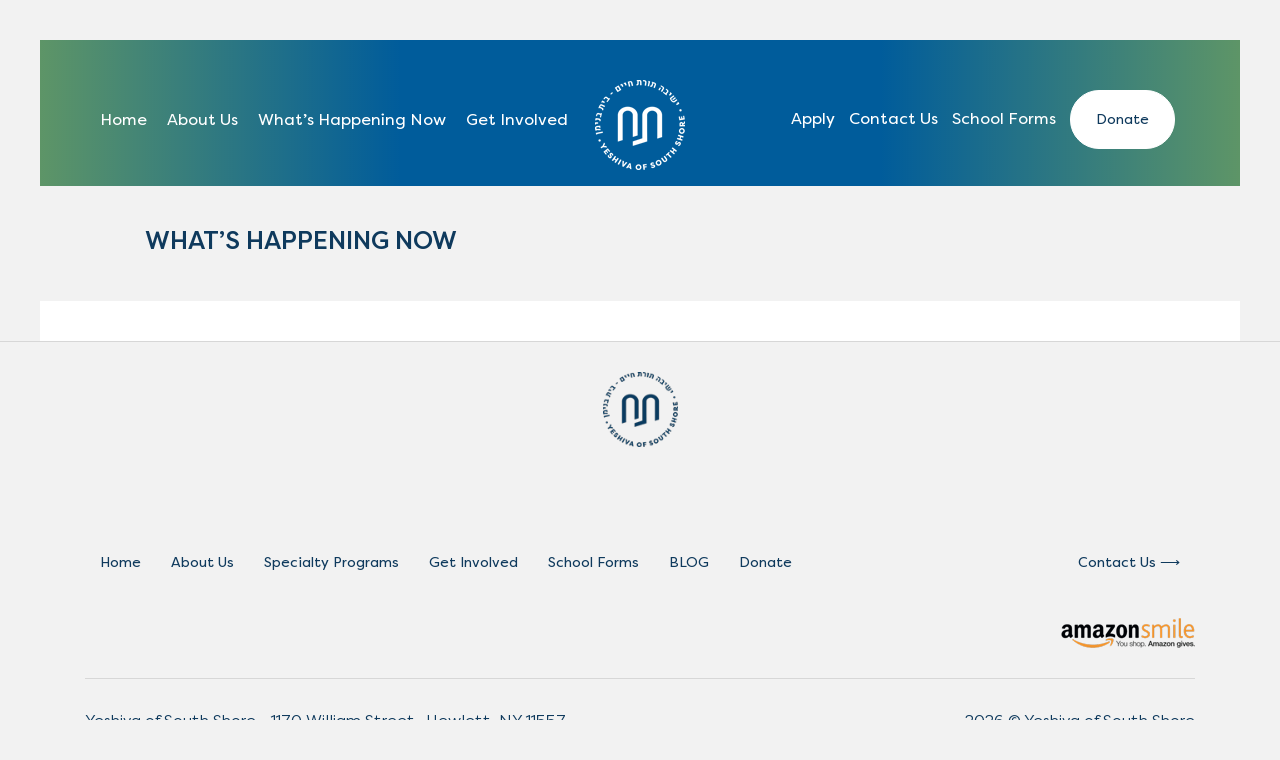

--- FILE ---
content_type: text/html; charset=UTF-8
request_url: https://yoss.org/team/alex-mayer/
body_size: 8282
content:

<!doctype html>
<!--[if lt IE 9]><html class="no-js no-svg ie lt-ie9 lt-ie8 lt-ie7" lang="en-US"> <![endif]-->
<!--[if IE 9]><html class="no-js no-svg ie ie9 lt-ie9 lt-ie8" lang="en-US"> <![endif]-->
<!--[if gt IE 9]><!--><html class="no-js no-svg" lang="en-US"> <!--<![endif]-->
<head>
    <meta charset="UTF-8" />
    <meta name="description" content="Infuse our children with a love for Torah and every Jew">
    <link rel="stylesheet" href="https://yoss.org/wp-content/themes/yoss-2019/style.css" type="text/css" media="screen" />
    <meta http-equiv="Content-Type" content="text/html; charset=UTF-8" />
    <meta http-equiv="X-UA-Compatible" content="IE=edge">
    <meta name="viewport" content="width=device-width, initial-scale=1">
    <link rel="author" href="https://yoss.org/wp-content/themes/yoss-2019/humans.txt" />
    <link rel="pingback" href="https://yoss.org/xmlrpc.php" />
    <link rel="profile" href="http://gmpg.org/xfn/11">
    <title>Alex Mayer &#8211; YOSS</title>
<meta name='robots' content='max-image-preview:large' />
<link rel='dns-prefetch' href='//www.googletagmanager.com' />
<link rel="alternate" type="application/rss+xml" title="YOSS &raquo; Feed" href="https://yoss.org/feed/" />
<link rel="alternate" title="oEmbed (JSON)" type="application/json+oembed" href="https://yoss.org/wp-json/oembed/1.0/embed?url=https%3A%2F%2Fyoss.org%2Fteam%2Falex-mayer%2F" />
<link rel="alternate" title="oEmbed (XML)" type="text/xml+oembed" href="https://yoss.org/wp-json/oembed/1.0/embed?url=https%3A%2F%2Fyoss.org%2Fteam%2Falex-mayer%2F&#038;format=xml" />
<style id='wp-img-auto-sizes-contain-inline-css' type='text/css'>
img:is([sizes=auto i],[sizes^="auto," i]){contain-intrinsic-size:3000px 1500px}
/*# sourceURL=wp-img-auto-sizes-contain-inline-css */
</style>
<style id='wp-emoji-styles-inline-css' type='text/css'>

	img.wp-smiley, img.emoji {
		display: inline !important;
		border: none !important;
		box-shadow: none !important;
		height: 1em !important;
		width: 1em !important;
		margin: 0 0.07em !important;
		vertical-align: -0.1em !important;
		background: none !important;
		padding: 0 !important;
	}
/*# sourceURL=wp-emoji-styles-inline-css */
</style>
<style id='wp-block-library-inline-css' type='text/css'>
:root{--wp-block-synced-color:#7a00df;--wp-block-synced-color--rgb:122,0,223;--wp-bound-block-color:var(--wp-block-synced-color);--wp-editor-canvas-background:#ddd;--wp-admin-theme-color:#007cba;--wp-admin-theme-color--rgb:0,124,186;--wp-admin-theme-color-darker-10:#006ba1;--wp-admin-theme-color-darker-10--rgb:0,107,160.5;--wp-admin-theme-color-darker-20:#005a87;--wp-admin-theme-color-darker-20--rgb:0,90,135;--wp-admin-border-width-focus:2px}@media (min-resolution:192dpi){:root{--wp-admin-border-width-focus:1.5px}}.wp-element-button{cursor:pointer}:root .has-very-light-gray-background-color{background-color:#eee}:root .has-very-dark-gray-background-color{background-color:#313131}:root .has-very-light-gray-color{color:#eee}:root .has-very-dark-gray-color{color:#313131}:root .has-vivid-green-cyan-to-vivid-cyan-blue-gradient-background{background:linear-gradient(135deg,#00d084,#0693e3)}:root .has-purple-crush-gradient-background{background:linear-gradient(135deg,#34e2e4,#4721fb 50%,#ab1dfe)}:root .has-hazy-dawn-gradient-background{background:linear-gradient(135deg,#faaca8,#dad0ec)}:root .has-subdued-olive-gradient-background{background:linear-gradient(135deg,#fafae1,#67a671)}:root .has-atomic-cream-gradient-background{background:linear-gradient(135deg,#fdd79a,#004a59)}:root .has-nightshade-gradient-background{background:linear-gradient(135deg,#330968,#31cdcf)}:root .has-midnight-gradient-background{background:linear-gradient(135deg,#020381,#2874fc)}:root{--wp--preset--font-size--normal:16px;--wp--preset--font-size--huge:42px}.has-regular-font-size{font-size:1em}.has-larger-font-size{font-size:2.625em}.has-normal-font-size{font-size:var(--wp--preset--font-size--normal)}.has-huge-font-size{font-size:var(--wp--preset--font-size--huge)}.has-text-align-center{text-align:center}.has-text-align-left{text-align:left}.has-text-align-right{text-align:right}.has-fit-text{white-space:nowrap!important}#end-resizable-editor-section{display:none}.aligncenter{clear:both}.items-justified-left{justify-content:flex-start}.items-justified-center{justify-content:center}.items-justified-right{justify-content:flex-end}.items-justified-space-between{justify-content:space-between}.screen-reader-text{border:0;clip-path:inset(50%);height:1px;margin:-1px;overflow:hidden;padding:0;position:absolute;width:1px;word-wrap:normal!important}.screen-reader-text:focus{background-color:#ddd;clip-path:none;color:#444;display:block;font-size:1em;height:auto;left:5px;line-height:normal;padding:15px 23px 14px;text-decoration:none;top:5px;width:auto;z-index:100000}html :where(.has-border-color){border-style:solid}html :where([style*=border-top-color]){border-top-style:solid}html :where([style*=border-right-color]){border-right-style:solid}html :where([style*=border-bottom-color]){border-bottom-style:solid}html :where([style*=border-left-color]){border-left-style:solid}html :where([style*=border-width]){border-style:solid}html :where([style*=border-top-width]){border-top-style:solid}html :where([style*=border-right-width]){border-right-style:solid}html :where([style*=border-bottom-width]){border-bottom-style:solid}html :where([style*=border-left-width]){border-left-style:solid}html :where(img[class*=wp-image-]){height:auto;max-width:100%}:where(figure){margin:0 0 1em}html :where(.is-position-sticky){--wp-admin--admin-bar--position-offset:var(--wp-admin--admin-bar--height,0px)}@media screen and (max-width:600px){html :where(.is-position-sticky){--wp-admin--admin-bar--position-offset:0px}}

/*# sourceURL=wp-block-library-inline-css */
</style><style id='global-styles-inline-css' type='text/css'>
:root{--wp--preset--aspect-ratio--square: 1;--wp--preset--aspect-ratio--4-3: 4/3;--wp--preset--aspect-ratio--3-4: 3/4;--wp--preset--aspect-ratio--3-2: 3/2;--wp--preset--aspect-ratio--2-3: 2/3;--wp--preset--aspect-ratio--16-9: 16/9;--wp--preset--aspect-ratio--9-16: 9/16;--wp--preset--color--black: #000000;--wp--preset--color--cyan-bluish-gray: #abb8c3;--wp--preset--color--white: #ffffff;--wp--preset--color--pale-pink: #f78da7;--wp--preset--color--vivid-red: #cf2e2e;--wp--preset--color--luminous-vivid-orange: #ff6900;--wp--preset--color--luminous-vivid-amber: #fcb900;--wp--preset--color--light-green-cyan: #7bdcb5;--wp--preset--color--vivid-green-cyan: #00d084;--wp--preset--color--pale-cyan-blue: #8ed1fc;--wp--preset--color--vivid-cyan-blue: #0693e3;--wp--preset--color--vivid-purple: #9b51e0;--wp--preset--gradient--vivid-cyan-blue-to-vivid-purple: linear-gradient(135deg,rgb(6,147,227) 0%,rgb(155,81,224) 100%);--wp--preset--gradient--light-green-cyan-to-vivid-green-cyan: linear-gradient(135deg,rgb(122,220,180) 0%,rgb(0,208,130) 100%);--wp--preset--gradient--luminous-vivid-amber-to-luminous-vivid-orange: linear-gradient(135deg,rgb(252,185,0) 0%,rgb(255,105,0) 100%);--wp--preset--gradient--luminous-vivid-orange-to-vivid-red: linear-gradient(135deg,rgb(255,105,0) 0%,rgb(207,46,46) 100%);--wp--preset--gradient--very-light-gray-to-cyan-bluish-gray: linear-gradient(135deg,rgb(238,238,238) 0%,rgb(169,184,195) 100%);--wp--preset--gradient--cool-to-warm-spectrum: linear-gradient(135deg,rgb(74,234,220) 0%,rgb(151,120,209) 20%,rgb(207,42,186) 40%,rgb(238,44,130) 60%,rgb(251,105,98) 80%,rgb(254,248,76) 100%);--wp--preset--gradient--blush-light-purple: linear-gradient(135deg,rgb(255,206,236) 0%,rgb(152,150,240) 100%);--wp--preset--gradient--blush-bordeaux: linear-gradient(135deg,rgb(254,205,165) 0%,rgb(254,45,45) 50%,rgb(107,0,62) 100%);--wp--preset--gradient--luminous-dusk: linear-gradient(135deg,rgb(255,203,112) 0%,rgb(199,81,192) 50%,rgb(65,88,208) 100%);--wp--preset--gradient--pale-ocean: linear-gradient(135deg,rgb(255,245,203) 0%,rgb(182,227,212) 50%,rgb(51,167,181) 100%);--wp--preset--gradient--electric-grass: linear-gradient(135deg,rgb(202,248,128) 0%,rgb(113,206,126) 100%);--wp--preset--gradient--midnight: linear-gradient(135deg,rgb(2,3,129) 0%,rgb(40,116,252) 100%);--wp--preset--font-size--small: 13px;--wp--preset--font-size--medium: 20px;--wp--preset--font-size--large: 36px;--wp--preset--font-size--x-large: 42px;--wp--preset--spacing--20: 0.44rem;--wp--preset--spacing--30: 0.67rem;--wp--preset--spacing--40: 1rem;--wp--preset--spacing--50: 1.5rem;--wp--preset--spacing--60: 2.25rem;--wp--preset--spacing--70: 3.38rem;--wp--preset--spacing--80: 5.06rem;--wp--preset--shadow--natural: 6px 6px 9px rgba(0, 0, 0, 0.2);--wp--preset--shadow--deep: 12px 12px 50px rgba(0, 0, 0, 0.4);--wp--preset--shadow--sharp: 6px 6px 0px rgba(0, 0, 0, 0.2);--wp--preset--shadow--outlined: 6px 6px 0px -3px rgb(255, 255, 255), 6px 6px rgb(0, 0, 0);--wp--preset--shadow--crisp: 6px 6px 0px rgb(0, 0, 0);}:where(.is-layout-flex){gap: 0.5em;}:where(.is-layout-grid){gap: 0.5em;}body .is-layout-flex{display: flex;}.is-layout-flex{flex-wrap: wrap;align-items: center;}.is-layout-flex > :is(*, div){margin: 0;}body .is-layout-grid{display: grid;}.is-layout-grid > :is(*, div){margin: 0;}:where(.wp-block-columns.is-layout-flex){gap: 2em;}:where(.wp-block-columns.is-layout-grid){gap: 2em;}:where(.wp-block-post-template.is-layout-flex){gap: 1.25em;}:where(.wp-block-post-template.is-layout-grid){gap: 1.25em;}.has-black-color{color: var(--wp--preset--color--black) !important;}.has-cyan-bluish-gray-color{color: var(--wp--preset--color--cyan-bluish-gray) !important;}.has-white-color{color: var(--wp--preset--color--white) !important;}.has-pale-pink-color{color: var(--wp--preset--color--pale-pink) !important;}.has-vivid-red-color{color: var(--wp--preset--color--vivid-red) !important;}.has-luminous-vivid-orange-color{color: var(--wp--preset--color--luminous-vivid-orange) !important;}.has-luminous-vivid-amber-color{color: var(--wp--preset--color--luminous-vivid-amber) !important;}.has-light-green-cyan-color{color: var(--wp--preset--color--light-green-cyan) !important;}.has-vivid-green-cyan-color{color: var(--wp--preset--color--vivid-green-cyan) !important;}.has-pale-cyan-blue-color{color: var(--wp--preset--color--pale-cyan-blue) !important;}.has-vivid-cyan-blue-color{color: var(--wp--preset--color--vivid-cyan-blue) !important;}.has-vivid-purple-color{color: var(--wp--preset--color--vivid-purple) !important;}.has-black-background-color{background-color: var(--wp--preset--color--black) !important;}.has-cyan-bluish-gray-background-color{background-color: var(--wp--preset--color--cyan-bluish-gray) !important;}.has-white-background-color{background-color: var(--wp--preset--color--white) !important;}.has-pale-pink-background-color{background-color: var(--wp--preset--color--pale-pink) !important;}.has-vivid-red-background-color{background-color: var(--wp--preset--color--vivid-red) !important;}.has-luminous-vivid-orange-background-color{background-color: var(--wp--preset--color--luminous-vivid-orange) !important;}.has-luminous-vivid-amber-background-color{background-color: var(--wp--preset--color--luminous-vivid-amber) !important;}.has-light-green-cyan-background-color{background-color: var(--wp--preset--color--light-green-cyan) !important;}.has-vivid-green-cyan-background-color{background-color: var(--wp--preset--color--vivid-green-cyan) !important;}.has-pale-cyan-blue-background-color{background-color: var(--wp--preset--color--pale-cyan-blue) !important;}.has-vivid-cyan-blue-background-color{background-color: var(--wp--preset--color--vivid-cyan-blue) !important;}.has-vivid-purple-background-color{background-color: var(--wp--preset--color--vivid-purple) !important;}.has-black-border-color{border-color: var(--wp--preset--color--black) !important;}.has-cyan-bluish-gray-border-color{border-color: var(--wp--preset--color--cyan-bluish-gray) !important;}.has-white-border-color{border-color: var(--wp--preset--color--white) !important;}.has-pale-pink-border-color{border-color: var(--wp--preset--color--pale-pink) !important;}.has-vivid-red-border-color{border-color: var(--wp--preset--color--vivid-red) !important;}.has-luminous-vivid-orange-border-color{border-color: var(--wp--preset--color--luminous-vivid-orange) !important;}.has-luminous-vivid-amber-border-color{border-color: var(--wp--preset--color--luminous-vivid-amber) !important;}.has-light-green-cyan-border-color{border-color: var(--wp--preset--color--light-green-cyan) !important;}.has-vivid-green-cyan-border-color{border-color: var(--wp--preset--color--vivid-green-cyan) !important;}.has-pale-cyan-blue-border-color{border-color: var(--wp--preset--color--pale-cyan-blue) !important;}.has-vivid-cyan-blue-border-color{border-color: var(--wp--preset--color--vivid-cyan-blue) !important;}.has-vivid-purple-border-color{border-color: var(--wp--preset--color--vivid-purple) !important;}.has-vivid-cyan-blue-to-vivid-purple-gradient-background{background: var(--wp--preset--gradient--vivid-cyan-blue-to-vivid-purple) !important;}.has-light-green-cyan-to-vivid-green-cyan-gradient-background{background: var(--wp--preset--gradient--light-green-cyan-to-vivid-green-cyan) !important;}.has-luminous-vivid-amber-to-luminous-vivid-orange-gradient-background{background: var(--wp--preset--gradient--luminous-vivid-amber-to-luminous-vivid-orange) !important;}.has-luminous-vivid-orange-to-vivid-red-gradient-background{background: var(--wp--preset--gradient--luminous-vivid-orange-to-vivid-red) !important;}.has-very-light-gray-to-cyan-bluish-gray-gradient-background{background: var(--wp--preset--gradient--very-light-gray-to-cyan-bluish-gray) !important;}.has-cool-to-warm-spectrum-gradient-background{background: var(--wp--preset--gradient--cool-to-warm-spectrum) !important;}.has-blush-light-purple-gradient-background{background: var(--wp--preset--gradient--blush-light-purple) !important;}.has-blush-bordeaux-gradient-background{background: var(--wp--preset--gradient--blush-bordeaux) !important;}.has-luminous-dusk-gradient-background{background: var(--wp--preset--gradient--luminous-dusk) !important;}.has-pale-ocean-gradient-background{background: var(--wp--preset--gradient--pale-ocean) !important;}.has-electric-grass-gradient-background{background: var(--wp--preset--gradient--electric-grass) !important;}.has-midnight-gradient-background{background: var(--wp--preset--gradient--midnight) !important;}.has-small-font-size{font-size: var(--wp--preset--font-size--small) !important;}.has-medium-font-size{font-size: var(--wp--preset--font-size--medium) !important;}.has-large-font-size{font-size: var(--wp--preset--font-size--large) !important;}.has-x-large-font-size{font-size: var(--wp--preset--font-size--x-large) !important;}
/*# sourceURL=global-styles-inline-css */
</style>

<style id='classic-theme-styles-inline-css' type='text/css'>
/*! This file is auto-generated */
.wp-block-button__link{color:#fff;background-color:#32373c;border-radius:9999px;box-shadow:none;text-decoration:none;padding:calc(.667em + 2px) calc(1.333em + 2px);font-size:1.125em}.wp-block-file__button{background:#32373c;color:#fff;text-decoration:none}
/*# sourceURL=/wp-includes/css/classic-themes.min.css */
</style>
<link rel='stylesheet' id='wp-components-css' href='https://yoss.org/wp-includes/css/dist/components/style.min.css?ver=2b06f5fe98a55cb3cc126111c0739d97' type='text/css' media='all' />
<link rel='stylesheet' id='wp-preferences-css' href='https://yoss.org/wp-includes/css/dist/preferences/style.min.css?ver=2b06f5fe98a55cb3cc126111c0739d97' type='text/css' media='all' />
<link rel='stylesheet' id='wp-block-editor-css' href='https://yoss.org/wp-includes/css/dist/block-editor/style.min.css?ver=2b06f5fe98a55cb3cc126111c0739d97' type='text/css' media='all' />
<link rel='stylesheet' id='popup-maker-block-library-style-css' href='https://yoss.org/wp-content/plugins/popup-maker/dist/packages/block-library-style.css?ver=dbea705cfafe089d65f1' type='text/css' media='all' />
<link rel='stylesheet' id='simple-banner-style-css' href='https://yoss.org/wp-content/plugins/simple-banner/simple-banner.css?ver=3.2.0' type='text/css' media='all' />
<link rel='stylesheet' id='theme-styles-css' href='https://yoss.org/wp-content/themes/yoss-2019/css/theme.min.css?ver=1.0.1700602109' type='text/css' media='all' />
<script type="text/javascript" src="https://yoss.org/wp-includes/js/jquery/jquery.min.js?ver=3.7.1" id="jquery-core-js"></script>
<script type="text/javascript" src="https://yoss.org/wp-includes/js/jquery/jquery-migrate.min.js?ver=3.4.1" id="jquery-migrate-js"></script>
<script type="text/javascript" id="simple-banner-script-js-before">
/* <![CDATA[ */
const simpleBannerScriptParams = {"pro_version_enabled":"","debug_mode":"","id":2693,"version":"3.2.0","banner_params":[{"hide_simple_banner":"yes","simple_banner_prepend_element":"body","simple_banner_position":"fixed","header_margin":"","header_padding":"","wp_body_open_enabled":"","wp_body_open":true,"simple_banner_z_index":"","simple_banner_text":"Applications For The 2026\u20132027 School Year Are Now Open!   <a href=\"https:\/\/yoss.org\/applications\/\">Apply Now<\/a>","disabled_on_current_page":false,"disabled_pages_array":[],"is_current_page_a_post":false,"disabled_on_posts":"","simple_banner_disabled_page_paths":"","simple_banner_font_size":"24px","simple_banner_color":"#A4C02B","simple_banner_text_color":"","simple_banner_link_color":"#084889","simple_banner_close_color":"","simple_banner_custom_css":"","simple_banner_scrolling_custom_css":"","simple_banner_text_custom_css":"","simple_banner_button_css":"","site_custom_css":"","keep_site_custom_css":"","site_custom_js":"","keep_site_custom_js":"","close_button_enabled":"","close_button_expiration":"","close_button_cookie_set":false,"current_date":{"date":"2026-01-20 03:25:04.823433","timezone_type":3,"timezone":"UTC"},"start_date":{"date":"2026-01-20 03:25:04.823436","timezone_type":3,"timezone":"UTC"},"end_date":{"date":"2026-01-20 03:25:04.823438","timezone_type":3,"timezone":"UTC"},"simple_banner_start_after_date":"","simple_banner_remove_after_date":"","simple_banner_insert_inside_element":""}]}
//# sourceURL=simple-banner-script-js-before
/* ]]> */
</script>
<script type="text/javascript" src="https://yoss.org/wp-content/plugins/simple-banner/simple-banner.js?ver=3.2.0" id="simple-banner-script-js"></script>

<!-- Google tag (gtag.js) snippet added by Site Kit -->
<!-- Google Analytics snippet added by Site Kit -->
<script type="text/javascript" src="https://www.googletagmanager.com/gtag/js?id=G-T1MV357GCV" id="google_gtagjs-js" async></script>
<script type="text/javascript" id="google_gtagjs-js-after">
/* <![CDATA[ */
window.dataLayer = window.dataLayer || [];function gtag(){dataLayer.push(arguments);}
gtag("set","linker",{"domains":["yoss.org"]});
gtag("js", new Date());
gtag("set", "developer_id.dZTNiMT", true);
gtag("config", "G-T1MV357GCV");
//# sourceURL=google_gtagjs-js-after
/* ]]> */
</script>
<script type="text/javascript" id="wpso-front-scripts-js-extra">
/* <![CDATA[ */
var wpso = {"ajaxurl":"https://yoss.org/wp-admin/admin-ajax.php","nonce":"cb7757c4de","user_items":[]};
//# sourceURL=wpso-front-scripts-js-extra
/* ]]> */
</script>
<script type="text/javascript" src="https://yoss.org/wp-content/plugins/wp-sort-order/js/front-scripts.js?ver=2026010325" id="wpso-front-scripts-js"></script>
<link rel="https://api.w.org/" href="https://yoss.org/wp-json/" /><link rel="EditURI" type="application/rsd+xml" title="RSD" href="https://yoss.org/xmlrpc.php?rsd" />
<link rel="canonical" href="https://yoss.org/team/alex-mayer/" />
<link rel='shortlink' href='https://yoss.org/?p=2693' />
<!-- start Simple Custom CSS and JS -->
<script src="https://api.bloomerang.co/v1/WebsiteVisit?ApiKey=pub_04a84344-8e12-11ee-96cb-0a3287177f03" type="text/javascript"></script><!-- end Simple Custom CSS and JS -->
<!-- start Simple Custom CSS and JS -->
<!-- Google tag (gtag.js) -->
<script async src="https://www.googletagmanager.com/gtag/js?id=G-T1MV357GCV"></script>
<script>
  window.dataLayer = window.dataLayer || [];
  function gtag(){dataLayer.push(arguments);}
  gtag('js', new Date());

  gtag('config', 'G-T1MV357GCV');
</script><!-- end Simple Custom CSS and JS -->
<!-- start Simple Custom CSS and JS -->
<style type="text/css">
c/* Add your CSS code here.

For example:
.example {
    color: red;
}

For brushing up on your CSS knowledge, check out http://www.w3schools.com/css/css_syntax.asp

End of comment */ 

/* To show dropdown items on "Apply" link */
#navbar-content {
	overflow: visible !important;
}</style>
<!-- end Simple Custom CSS and JS -->
<meta name="generator" content="Site Kit by Google 1.168.0" /><style id="simple-banner-hide" type="text/css">.simple-banner{display:none;}</style><style id="simple-banner-position" type="text/css">.simple-banner{position:fixed;}</style><style id="simple-banner-font-size" type="text/css">.simple-banner .simple-banner-text{font-size:24px;}</style><style id="simple-banner-background-color" type="text/css">.simple-banner{background:#A4C02B;}</style><style id="simple-banner-text-color" type="text/css">.simple-banner .simple-banner-text{color: #ffffff;}</style><style id="simple-banner-link-color" type="text/css">.simple-banner .simple-banner-text a{color:#084889;}</style><style id="simple-banner-z-index" type="text/css">.simple-banner{z-index: 99999;}</style><style id="simple-banner-site-custom-css-dummy" type="text/css"></style><script id="simple-banner-site-custom-js-dummy" type="text/javascript"></script>		<style type="text/css" id="wp-custom-css">
			/* Remove green underline on slider layout */
span.underline::before {
	background: none;
}

.photo-grid { 
  display: grid;
  grid-template-columns: repeat(auto-fill, minmax(200px, 1fr));
  grid-gap: 20px;
  align-items: stretch;
  }
.grid img {
  border: 1px solid #ccc;
  box-shadow: 2px 2px 6px 0px  rgba(0,0,0,0.3);
  max-width: 100%;
}

/* Breakfast first name & last name mark as required fields */
#gform_fields_17 .gfield.gfield--type-name.gfield_contains_required.hidden_label .gform-field-label:after {
	content: '*';
	position: relative;
	margin-left: 8px;
	color: #790000;
}

/* Match country, card number month and year input drop downs to other field styles */
.page-id-5730 .scholarship-fund-address select#input_49_3_6,
.page-id-5730 .scholarship-fund-address select#input_49_9_6,
.page-id-5730 .scholarship-fund-payment select#input_49_16_2_month,
.page-id-5730 .scholarship-fund-payment select#input_49_16_2_year {
    border-radius: 20px !important;
    background-color: #f2f2f2 !important;
}

/* Building Page */
.page-id-3212 table td:last-child {
	text-align: right;
	padding-left: 1.5rem;
}

.page-id-6052 .banner__underlined {
	display: none;
}

.page-id-6052 .overlay_radial::before {
    background-image: none;
}

.page-id-21 .banner__subheading{
	font-size:24px;
}

/* .page-id-4696 .our-mission__txt-columns .txt-columns__col{
	display: none;
} */		</style>
		
			</head>

	<body class="wp-singular pd_team-template-default single single-pd_team postid-2693 wp-theme-yoss-2019" data-template="base.twig">
		<svg aria-hidden="true" style="position: absolute; width: 0; height: 0; overflow: hidden;" version="1.1" xmlns="http://www.w3.org/2000/svg" xmlns:xlink="http://www.w3.org/1999/xlink"><defs>
<symbol id="icon-gradient-circle" viewBox="0 0 100 100">
<title>Gradient Circle</title>
  <linearGradient id="gradient" x1="0%" y1="0%" x2="0%" y2="100%">
    <stop offset="0%" stop-color="#005c9b" style="stop-color: var(--color1, #005c9b)"/>
    <stop offset="100%" stop-color="#bbce33" style="stop-color: var(--color2, #bbce33)"/>
  </linearGradient>
  <circle cx="50" cy="50" r="49" stroke="url(#gradient)" fill="none" fill="none" transform="rotate(45 50 50)"/>
</symbol>
</defs>
</svg>
	

		<header class="header" >
			<div class="container-fluid header__container">
				<div class="row">
					<div class="col-12">
						<div class="header__inner d-flex flex-wrap justify-content-between">
															<nav id="nav-main" class="header__nav navbar navbar-expand-lg justify-content-lg-center" role="navigation">
									<a class="header__logo" href="https://yoss.org">
										<img src="https://yoss.org/wp-content/themes/yoss-2019/img/logo-white.png" alt="">
									</a>

									<button class="header__burger navbar-toggler collapsed d-lg-none" type="button" data-toggle="collapse" data-target="#navbar-content" aria-controls="navbar-content" aria-expanded="false" aria-label="Toggle navigation">
										<span></span>
									</button>

									<div id="navbar-content" class="collapse navbar-collapse">
										<div id="navbar-nav" class="menu-main-menu-container"><ul id="main-menu" class="navbar-nav ml-auto"><li itemscope="itemscope" itemtype="https://www.schema.org/SiteNavigationElement" id="menu-item-16" class="menu-item menu-item-type-post_type menu-item-object-page menu-item-home menu-item-16 nav-item"><a title="Home" href="https://yoss.org/" class="nav-link">Home</a></li>
<li itemscope="itemscope" itemtype="https://www.schema.org/SiteNavigationElement" id="menu-item-15" class="menu-item menu-item-type-post_type menu-item-object-page menu-item-15 nav-item"><a title="About Us" href="https://yoss.org/about-us/" class="nav-link">About Us</a></li>
<li itemscope="itemscope" itemtype="https://www.schema.org/SiteNavigationElement" id="menu-item-1998" class="menu-item menu-item-type-post_type menu-item-object-page current_page_parent menu-item-1998 nav-item"><a title="What’s Happening Now" href="https://yoss.org/yoss-news/" class="nav-link">What’s Happening Now</a></li>
<li itemscope="itemscope" itemtype="https://www.schema.org/SiteNavigationElement" id="menu-item-13" class="menu-item menu-item-type-post_type menu-item-object-page menu-item-13 nav-item"><a title="Get Involved" href="https://yoss.org/get-involved/" class="nav-link">Get Involved</a></li>
<li itemscope="itemscope" itemtype="https://www.schema.org/SiteNavigationElement" id="menu-item-855" class="d-lg-none menu-item menu-item-type-post_type menu-item-object-page menu-item-855 nav-item"><a title="School Forms" href="https://yoss.org/school-forms/" class="nav-link">School Forms</a></li>
<li itemscope="itemscope" itemtype="https://www.schema.org/SiteNavigationElement" id="menu-item-856" class="d-lg-none menu-item menu-item-type-post_type menu-item-object-page current_page_parent menu-item-856 nav-item"><a title="Blog" href="https://yoss.org/yoss-news/" class="nav-link">Blog</a></li>
<li itemscope="itemscope" itemtype="https://www.schema.org/SiteNavigationElement" id="menu-item-857" class="d-lg-none menu-item-arrow menu-item menu-item-type-post_type menu-item-object-page menu-item-857 nav-item"><a title="Contact Us" href="https://yoss.org/contact-us/" class="nav-link">Contact Us</a></li>
</ul></div>
										<div class="header__btns text-lg-right">
											<a class="header__btn header__btn_link d-none d-lg-inline" href="https://yoss.org/applications/">Apply</a>
											<a class="header__btn header__btn_link d-none d-lg-inline" href="https://yoss.org/contact-us/">Contact Us</a>
                                        
											<a class="header__btn header__btn_link d-none d-lg-inline" href="https://yoss.org/school-forms/">School Forms</a>
											<a class="btn btn_white header__btn" href="https://yoss.org/donate/">Donate</a>
										</div>
										<p class="header__contact">TEL: <a href="tel:5163747363">516-374-7363</a></p>
										<p class="header__contact">EMAIL: <a href="mailto:info@yoss.org">INFO&commat;YOSS.ORG</a></p>
									</div>
								</nav>
													</div>
					</div>
				</div>
			</div>
		</header>

		<main id="content" role="main" class="content-wrapper">

				



		
					
		

			
								
	
	



<section class="pg-wrapp banner banner_sm banner_dark banner_no-img">
	<div class="banner__inner" >
							<img src="" class="banner__img">
<div class="container" >
	<div class="container-fluid banner__container">
		<div class="row">
							<div class="col-12 col-lg-7">
							<div class="banner__content d-flex flex-column justify-content-center">
					<h2 class="banner__underlined">What’s Happening Now<br><span class="banner__underlined-color"></span></h2>
																			</div>
			</div> 		</div>
	</div>
</div>				</div>
</section>
	<section class="album">
		<div class="pg-wrapp">
			<div class="album-wrapp">
				<div class="container">
					<div class="row">
						<div class="col-12">
							<div class="post__content">
								
							</div>
						</div>
					</div>
				</div>
			</div>
		</div>
	</section>

					</main>

					<footer id="footer" class="footer">
				<div class="container">
	<div class="row">
		<div class="col-12">
			<div class="footer__inner">
				<img class="footer__logo" src="https://yoss.org/wp-content/themes/yoss-2019/img/logo.png" alt="">

				<div id="footer-nav" class="footer-nav"><ul id="footer-menu" class="footer-menu d-flex flex-wrap flex-lg-nowrap"><li itemscope="itemscope" itemtype="https://www.schema.org/SiteNavigationElement" id="menu-item-825" class="menu-item menu-item-type-post_type menu-item-object-page menu-item-home menu-item-825 nav-item"><a title="Home" href="https://yoss.org/" class="nav-link">Home</a></li>
<li itemscope="itemscope" itemtype="https://www.schema.org/SiteNavigationElement" id="menu-item-827" class="menu-item menu-item-type-post_type menu-item-object-page menu-item-827 nav-item"><a title="About Us" href="https://yoss.org/about-us/" class="nav-link">About Us</a></li>
<li itemscope="itemscope" itemtype="https://www.schema.org/SiteNavigationElement" id="menu-item-831" class="menu-item menu-item-type-post_type menu-item-object-page menu-item-831 nav-item"><a title="Specialty Programs" href="https://yoss.org/specialty-programs/" class="nav-link">Specialty Programs</a></li>
<li itemscope="itemscope" itemtype="https://www.schema.org/SiteNavigationElement" id="menu-item-829" class="menu-item menu-item-type-post_type menu-item-object-page menu-item-829 nav-item"><a title="Get Involved" href="https://yoss.org/get-involved/" class="nav-link">Get Involved</a></li>
<li itemscope="itemscope" itemtype="https://www.schema.org/SiteNavigationElement" id="menu-item-830" class="menu-item menu-item-type-post_type menu-item-object-page menu-item-830 nav-item"><a title="School Forms" href="https://yoss.org/school-forms/" class="nav-link">School Forms</a></li>
<li itemscope="itemscope" itemtype="https://www.schema.org/SiteNavigationElement" id="menu-item-826" class="menu-item menu-item-type-post_type menu-item-object-page current_page_parent menu-item-826 nav-item"><a title="BLOG" href="https://yoss.org/yoss-news/" class="nav-link">BLOG</a></li>
<li itemscope="itemscope" itemtype="https://www.schema.org/SiteNavigationElement" id="menu-item-828" class="menu-item menu-item-type-post_type menu-item-object-page menu-item-828 nav-item"><a title="Donate" href="https://yoss.org/donate/" class="nav-link">Donate</a></li>
<li itemscope="itemscope" itemtype="https://www.schema.org/SiteNavigationElement" id="menu-item-832" class="ml-auto menu-item-arrow menu-item menu-item-type-post_type menu-item-object-page menu-item-832 nav-item"><a title="Contact Us" href="https://yoss.org/contact-us/" class="nav-link">Contact Us</a></li>
</ul></div>

				<div class="footer__content d-flex flex-wrap flex-lg-nowrap justify-content-center justify-content-lg-between">
					
					<div class="d-flex flex-wrap flex-lg-nowrap align-items-center align-items-lg-baseline ml-lg-auto">
						<a href="http://smile.amazon.com/ch/11-2125702" target="_blank" class="footer__btn ml-lg-4"><img src="https://yoss.org/wp-content/themes/yoss-2019/img/amazon-smile-logo.png" alt=""></a>
					</div>
				</div>

				<div class="footer__foot d-flex flex-wrap flex-lg-nowrap justify-content-center justify-content-lg-between">
					<p class="text-lg-left">Yeshiva of South Shore - 1170 William Street · Hewlett, NY 11557<br>Phone: <a href="tel:5163747363">516-374-7363</a><br>Email: <a href="mailto:contact@yoss.org">contact@yoss.org</a></p>
					<p>2026 &copy; Yeshiva of South Shore</p>
				</div>
			</div>
		</div>
	</div>
</div>
			</footer>
			<script type="speculationrules">
{"prefetch":[{"source":"document","where":{"and":[{"href_matches":"/*"},{"not":{"href_matches":["/wp-*.php","/wp-admin/*","/wp-content/uploads/*","/wp-content/*","/wp-content/plugins/*","/wp-content/themes/yoss-2019/*","/*\\?(.+)"]}},{"not":{"selector_matches":"a[rel~=\"nofollow\"]"}},{"not":{"selector_matches":".no-prefetch, .no-prefetch a"}}]},"eagerness":"conservative"}]}
</script>
<div class="simple-banner simple-banner-text" style="display:none !important"></div><script type="text/javascript" src="https://yoss.org/wp-content/themes/yoss-2019/js/theme.min.js?ver=1.0.1632258062" id="theme-scripts-js"></script>
<script id="wp-emoji-settings" type="application/json">
{"baseUrl":"https://s.w.org/images/core/emoji/17.0.2/72x72/","ext":".png","svgUrl":"https://s.w.org/images/core/emoji/17.0.2/svg/","svgExt":".svg","source":{"concatemoji":"https://yoss.org/wp-includes/js/wp-emoji-release.min.js?ver=2b06f5fe98a55cb3cc126111c0739d97"}}
</script>
<script type="module">
/* <![CDATA[ */
/*! This file is auto-generated */
const a=JSON.parse(document.getElementById("wp-emoji-settings").textContent),o=(window._wpemojiSettings=a,"wpEmojiSettingsSupports"),s=["flag","emoji"];function i(e){try{var t={supportTests:e,timestamp:(new Date).valueOf()};sessionStorage.setItem(o,JSON.stringify(t))}catch(e){}}function c(e,t,n){e.clearRect(0,0,e.canvas.width,e.canvas.height),e.fillText(t,0,0);t=new Uint32Array(e.getImageData(0,0,e.canvas.width,e.canvas.height).data);e.clearRect(0,0,e.canvas.width,e.canvas.height),e.fillText(n,0,0);const a=new Uint32Array(e.getImageData(0,0,e.canvas.width,e.canvas.height).data);return t.every((e,t)=>e===a[t])}function p(e,t){e.clearRect(0,0,e.canvas.width,e.canvas.height),e.fillText(t,0,0);var n=e.getImageData(16,16,1,1);for(let e=0;e<n.data.length;e++)if(0!==n.data[e])return!1;return!0}function u(e,t,n,a){switch(t){case"flag":return n(e,"\ud83c\udff3\ufe0f\u200d\u26a7\ufe0f","\ud83c\udff3\ufe0f\u200b\u26a7\ufe0f")?!1:!n(e,"\ud83c\udde8\ud83c\uddf6","\ud83c\udde8\u200b\ud83c\uddf6")&&!n(e,"\ud83c\udff4\udb40\udc67\udb40\udc62\udb40\udc65\udb40\udc6e\udb40\udc67\udb40\udc7f","\ud83c\udff4\u200b\udb40\udc67\u200b\udb40\udc62\u200b\udb40\udc65\u200b\udb40\udc6e\u200b\udb40\udc67\u200b\udb40\udc7f");case"emoji":return!a(e,"\ud83e\u1fac8")}return!1}function f(e,t,n,a){let r;const o=(r="undefined"!=typeof WorkerGlobalScope&&self instanceof WorkerGlobalScope?new OffscreenCanvas(300,150):document.createElement("canvas")).getContext("2d",{willReadFrequently:!0}),s=(o.textBaseline="top",o.font="600 32px Arial",{});return e.forEach(e=>{s[e]=t(o,e,n,a)}),s}function r(e){var t=document.createElement("script");t.src=e,t.defer=!0,document.head.appendChild(t)}a.supports={everything:!0,everythingExceptFlag:!0},new Promise(t=>{let n=function(){try{var e=JSON.parse(sessionStorage.getItem(o));if("object"==typeof e&&"number"==typeof e.timestamp&&(new Date).valueOf()<e.timestamp+604800&&"object"==typeof e.supportTests)return e.supportTests}catch(e){}return null}();if(!n){if("undefined"!=typeof Worker&&"undefined"!=typeof OffscreenCanvas&&"undefined"!=typeof URL&&URL.createObjectURL&&"undefined"!=typeof Blob)try{var e="postMessage("+f.toString()+"("+[JSON.stringify(s),u.toString(),c.toString(),p.toString()].join(",")+"));",a=new Blob([e],{type:"text/javascript"});const r=new Worker(URL.createObjectURL(a),{name:"wpTestEmojiSupports"});return void(r.onmessage=e=>{i(n=e.data),r.terminate(),t(n)})}catch(e){}i(n=f(s,u,c,p))}t(n)}).then(e=>{for(const n in e)a.supports[n]=e[n],a.supports.everything=a.supports.everything&&a.supports[n],"flag"!==n&&(a.supports.everythingExceptFlag=a.supports.everythingExceptFlag&&a.supports[n]);var t;a.supports.everythingExceptFlag=a.supports.everythingExceptFlag&&!a.supports.flag,a.supports.everything||((t=a.source||{}).concatemoji?r(t.concatemoji):t.wpemoji&&t.twemoji&&(r(t.twemoji),r(t.wpemoji)))});
//# sourceURL=https://yoss.org/wp-includes/js/wp-emoji-loader.min.js
/* ]]> */
</script>

			</body>
</html>


--- FILE ---
content_type: text/css; charset=UTF-8
request_url: https://yoss.org/wp-content/themes/yoss-2019/style.css
body_size: 4
content:
/*
Theme Name: YOSS 2019
Theme URI: http://www.pixeldesigns.ca
Description: A custom theme for YOSS built by Pixel Designs in 2020.
Author: Pixel Designs
Author URI: http://www.pixeldesigns.ca
Version: 1.0
License: All rights reserved.

Resource Licenses:
UnderStrap WordPress Theme: https://understrap.com, http://www.gnu.org/licenses/gpl-2.0.html, Copyright 2013-2017 Holger Koenemann, UnderStrap is distributed under the terms of the GNU GPL version 2,
UnderStrap is based on Underscores http://underscores.me/, (C) 2012-2016 Automattic, Inc.
Bootstrap: http://getbootstrap.com | https://github.com/twbs/bootstrap/blob/master/LICENSE (Code licensed under MIT, documentation under CC BY 3.0.)
Timber: https://www.upstatement.com/timber/
and of course
jQuery: https://jquery.org | (Code licensed under MIT)
WP Bootstrap Navwalker by Edward McIntyre: https://github.com/twittem/wp-bootstrap-navwalker | GNU GPL
*/


--- FILE ---
content_type: application/javascript; charset=UTF-8
request_url: https://yoss.org/wp-content/themes/yoss-2019/js/theme.min.js?ver=1.0.1632258062
body_size: 28481
content:
function _classCallCheck(t,e){if(!(t instanceof e))throw new TypeError("Cannot call a class as a function")}function _defineProperties(t,e){for(var i=0;i<e.length;i++){var n=e[i];n.enumerable=n.enumerable||!1,n.configurable=!0,"value"in n&&(n.writable=!0),Object.defineProperty(t,n.key,n)}}function _createClass(t,e,i){return e&&_defineProperties(t.prototype,e),i&&_defineProperties(t,i),t}!function(t,e){"object"==typeof exports&&"undefined"!=typeof module?e(exports,require("jquery")):"function"==typeof define&&define.amd?define(["exports","jquery"],e):e((t=t||self).bootstrap={},t.jQuery)}(this,function(t,p){"use strict";function n(t,e){for(var i=0;i<e.length;i++){var n=e[i];n.enumerable=n.enumerable||!1,n.configurable=!0,"value"in n&&(n.writable=!0),Object.defineProperty(t,n.key,n)}}function s(t,e,i){return e&&n(t.prototype,e),i&&n(t,i),t}function l(o){for(var t=1;t<arguments.length;t++){var r=null!=arguments[t]?arguments[t]:{},e=Object.keys(r);"function"==typeof Object.getOwnPropertySymbols&&(e=e.concat(Object.getOwnPropertySymbols(r).filter(function(t){return Object.getOwnPropertyDescriptor(r,t).enumerable}))),e.forEach(function(t){var e,i,n;e=o,n=r[i=t],i in e?Object.defineProperty(e,i,{value:n,enumerable:!0,configurable:!0,writable:!0}):e[i]=n})}return o}p=p&&p.hasOwnProperty("default")?p.default:p;var e="transitionend";function i(t){var e=this,i=!1;return p(this).one(g.TRANSITION_END,function(){i=!0}),setTimeout(function(){i||g.triggerTransitionEnd(e)},t),this}var g={TRANSITION_END:"bsTransitionEnd",getUID:function(t){for(;t+=~~(1e6*Math.random()),document.getElementById(t););return t},getSelectorFromElement:function(t){var e=t.getAttribute("data-target");if(!e||"#"===e){var i=t.getAttribute("href");e=i&&"#"!==i?i.trim():""}try{return document.querySelector(e)?e:null}catch(t){return null}},getTransitionDurationFromElement:function(t){if(!t)return 0;var e=p(t).css("transition-duration"),i=p(t).css("transition-delay"),n=parseFloat(e),o=parseFloat(i);return n||o?(e=e.split(",")[0],i=i.split(",")[0],1e3*(parseFloat(e)+parseFloat(i))):0},reflow:function(t){return t.offsetHeight},triggerTransitionEnd:function(t){p(t).trigger(e)},supportsTransitionEnd:function(){return Boolean(e)},isElement:function(t){return(t[0]||t).nodeType},typeCheckConfig:function(t,e,i){for(var n in i)if(Object.prototype.hasOwnProperty.call(i,n)){var o=i[n],r=e[n],s=r&&g.isElement(r)?"element":(a=r,{}.toString.call(a).match(/\s([a-z]+)/i)[1].toLowerCase());if(!new RegExp(o).test(s))throw new Error(t.toUpperCase()+': Option "'+n+'" provided type "'+s+'" but expected type "'+o+'".')}var a},findShadowRoot:function(t){if(!document.documentElement.attachShadow)return null;if("function"!=typeof t.getRootNode)return t instanceof ShadowRoot?t:t.parentNode?g.findShadowRoot(t.parentNode):null;var e=t.getRootNode();return e instanceof ShadowRoot?e:null}};p.fn.emulateTransitionEnd=i,p.event.special[g.TRANSITION_END]={bindType:e,delegateType:e,handle:function(t){if(p(t.target).is(this))return t.handleObj.handler.apply(this,arguments)}};var o="alert",r="bs.alert",a="."+r,h=p.fn[o],c={CLOSE:"close"+a,CLOSED:"closed"+a,CLICK_DATA_API:"click"+a+".data-api"},u="alert",d="fade",f="show",m=function(){function n(t){this._element=t}var t=n.prototype;return t.close=function(t){var e=this._element;t&&(e=this._getRootElement(t)),this._triggerCloseEvent(e).isDefaultPrevented()||this._removeElement(e)},t.dispose=function(){p.removeData(this._element,r),this._element=null},t._getRootElement=function(t){var e=g.getSelectorFromElement(t),i=!1;return e&&(i=document.querySelector(e)),i=i||p(t).closest("."+u)[0]},t._triggerCloseEvent=function(t){var e=p.Event(c.CLOSE);return p(t).trigger(e),e},t._removeElement=function(e){var i=this;if(p(e).removeClass(f),p(e).hasClass(d)){var t=g.getTransitionDurationFromElement(e);p(e).one(g.TRANSITION_END,function(t){return i._destroyElement(e,t)}).emulateTransitionEnd(t)}else this._destroyElement(e)},t._destroyElement=function(t){p(t).detach().trigger(c.CLOSED).remove()},n._jQueryInterface=function(i){return this.each(function(){var t=p(this),e=t.data(r);e||(e=new n(this),t.data(r,e)),"close"===i&&e[i](this)})},n._handleDismiss=function(e){return function(t){t&&t.preventDefault(),e.close(this)}},s(n,null,[{key:"VERSION",get:function(){return"4.3.1"}}]),n}();p(document).on(c.CLICK_DATA_API,'[data-dismiss="alert"]',m._handleDismiss(new m)),p.fn[o]=m._jQueryInterface,p.fn[o].Constructor=m,p.fn[o].noConflict=function(){return p.fn[o]=h,m._jQueryInterface};var v="button",_="bs.button",b="."+_,y=".data-api",E=p.fn[v],w="active",C="btn",I="focus",T='[data-toggle^="button"]',S='[data-toggle="buttons"]',A='input:not([type="hidden"])',D=".active",x=".btn",O={CLICK_DATA_API:"click"+b+y,FOCUS_BLUR_DATA_API:"focus"+b+y+" blur"+b+y},N=function(){function i(t){this._element=t}var t=i.prototype;return t.toggle=function(){var t=!0,e=!0,i=p(this._element).closest(S)[0];if(i){var n=this._element.querySelector(A);if(n){if("radio"===n.type)if(n.checked&&this._element.classList.contains(w))t=!1;else{var o=i.querySelector(D);o&&p(o).removeClass(w)}if(t){if(n.hasAttribute("disabled")||i.hasAttribute("disabled")||n.classList.contains("disabled")||i.classList.contains("disabled"))return;n.checked=!this._element.classList.contains(w),p(n).trigger("change")}n.focus(),e=!1}}e&&this._element.setAttribute("aria-pressed",!this._element.classList.contains(w)),t&&p(this._element).toggleClass(w)},t.dispose=function(){p.removeData(this._element,_),this._element=null},i._jQueryInterface=function(e){return this.each(function(){var t=p(this).data(_);t||(t=new i(this),p(this).data(_,t)),"toggle"===e&&t[e]()})},s(i,null,[{key:"VERSION",get:function(){return"4.3.1"}}]),i}();p(document).on(O.CLICK_DATA_API,T,function(t){t.preventDefault();var e=t.target;p(e).hasClass(C)||(e=p(e).closest(x)),N._jQueryInterface.call(p(e),"toggle")}).on(O.FOCUS_BLUR_DATA_API,T,function(t){var e=p(t.target).closest(x)[0];p(e).toggleClass(I,/^focus(in)?$/.test(t.type))}),p.fn[v]=N._jQueryInterface,p.fn[v].Constructor=N,p.fn[v].noConflict=function(){return p.fn[v]=E,N._jQueryInterface};var k="carousel",L="bs.carousel",P="."+L,H=".data-api",j=p.fn[k],W={interval:5e3,keyboard:!0,slide:!1,pause:"hover",wrap:!0,touch:!0},F={interval:"(number|boolean)",keyboard:"boolean",slide:"(boolean|string)",pause:"(string|boolean)",wrap:"boolean",touch:"boolean"},M="next",R="prev",B="left",q="right",U={SLIDE:"slide"+P,SLID:"slid"+P,KEYDOWN:"keydown"+P,MOUSEENTER:"mouseenter"+P,MOUSELEAVE:"mouseleave"+P,TOUCHSTART:"touchstart"+P,TOUCHMOVE:"touchmove"+P,TOUCHEND:"touchend"+P,POINTERDOWN:"pointerdown"+P,POINTERUP:"pointerup"+P,DRAG_START:"dragstart"+P,LOAD_DATA_API:"load"+P+H,CLICK_DATA_API:"click"+P+H},$="carousel",K="active",Q="slide",V="carousel-item-right",z="carousel-item-left",Y="carousel-item-next",X="carousel-item-prev",G="pointer-event",J=".active",Z=".active.carousel-item",tt=".carousel-item",et=".carousel-item img",it=".carousel-item-next, .carousel-item-prev",nt=".carousel-indicators",ot="[data-slide], [data-slide-to]",rt='[data-ride="carousel"]',st={TOUCH:"touch",PEN:"pen"},at=function(){function r(t,e){this._items=null,this._interval=null,this._activeElement=null,this._isPaused=!1,this._isSliding=!1,this.touchTimeout=null,this.touchStartX=0,this.touchDeltaX=0,this._config=this._getConfig(e),this._element=t,this._indicatorsElement=this._element.querySelector(nt),this._touchSupported="ontouchstart"in document.documentElement||0<navigator.maxTouchPoints,this._pointerEvent=Boolean(window.PointerEvent||window.MSPointerEvent),this._addEventListeners()}var t=r.prototype;return t.next=function(){this._isSliding||this._slide(M)},t.nextWhenVisible=function(){!document.hidden&&p(this._element).is(":visible")&&"hidden"!==p(this._element).css("visibility")&&this.next()},t.prev=function(){this._isSliding||this._slide(R)},t.pause=function(t){t||(this._isPaused=!0),this._element.querySelector(it)&&(g.triggerTransitionEnd(this._element),this.cycle(!0)),clearInterval(this._interval),this._interval=null},t.cycle=function(t){t||(this._isPaused=!1),this._interval&&(clearInterval(this._interval),this._interval=null),this._config.interval&&!this._isPaused&&(this._interval=setInterval((document.visibilityState?this.nextWhenVisible:this.next).bind(this),this._config.interval))},t.to=function(t){var e=this;this._activeElement=this._element.querySelector(Z);var i=this._getItemIndex(this._activeElement);if(!(t>this._items.length-1||t<0))if(this._isSliding)p(this._element).one(U.SLID,function(){return e.to(t)});else{if(i===t)return this.pause(),void this.cycle();var n=i<t?M:R;this._slide(n,this._items[t])}},t.dispose=function(){p(this._element).off(P),p.removeData(this._element,L),this._items=null,this._config=null,this._element=null,this._interval=null,this._isPaused=null,this._isSliding=null,this._activeElement=null,this._indicatorsElement=null},t._getConfig=function(t){return t=l({},W,t),g.typeCheckConfig(k,t,F),t},t._handleSwipe=function(){var t=Math.abs(this.touchDeltaX);if(!(t<=40)){var e=t/this.touchDeltaX;0<e&&this.prev(),e<0&&this.next()}},t._addEventListeners=function(){var e=this;this._config.keyboard&&p(this._element).on(U.KEYDOWN,function(t){return e._keydown(t)}),"hover"===this._config.pause&&p(this._element).on(U.MOUSEENTER,function(t){return e.pause(t)}).on(U.MOUSELEAVE,function(t){return e.cycle(t)}),this._config.touch&&this._addTouchEventListeners()},t._addTouchEventListeners=function(){var e=this;if(this._touchSupported){var i=function(t){e._pointerEvent&&st[t.originalEvent.pointerType.toUpperCase()]?e.touchStartX=t.originalEvent.clientX:e._pointerEvent||(e.touchStartX=t.originalEvent.touches[0].clientX)},n=function(t){e._pointerEvent&&st[t.originalEvent.pointerType.toUpperCase()]&&(e.touchDeltaX=t.originalEvent.clientX-e.touchStartX),e._handleSwipe(),"hover"===e._config.pause&&(e.pause(),e.touchTimeout&&clearTimeout(e.touchTimeout),e.touchTimeout=setTimeout(function(t){return e.cycle(t)},500+e._config.interval))};p(this._element.querySelectorAll(et)).on(U.DRAG_START,function(t){return t.preventDefault()}),this._pointerEvent?(p(this._element).on(U.POINTERDOWN,function(t){return i(t)}),p(this._element).on(U.POINTERUP,function(t){return n(t)}),this._element.classList.add(G)):(p(this._element).on(U.TOUCHSTART,function(t){return i(t)}),p(this._element).on(U.TOUCHMOVE,function(t){return function(t){t.originalEvent.touches&&1<t.originalEvent.touches.length?e.touchDeltaX=0:e.touchDeltaX=t.originalEvent.touches[0].clientX-e.touchStartX}(t)}),p(this._element).on(U.TOUCHEND,function(t){return n(t)}))}},t._keydown=function(t){if(!/input|textarea/i.test(t.target.tagName))switch(t.which){case 37:t.preventDefault(),this.prev();break;case 39:t.preventDefault(),this.next()}},t._getItemIndex=function(t){return this._items=t&&t.parentNode?[].slice.call(t.parentNode.querySelectorAll(tt)):[],this._items.indexOf(t)},t._getItemByDirection=function(t,e){var i=t===M,n=t===R,o=this._getItemIndex(e),r=this._items.length-1;if((n&&0===o||i&&o===r)&&!this._config.wrap)return e;var s=(o+(t===R?-1:1))%this._items.length;return-1==s?this._items[this._items.length-1]:this._items[s]},t._triggerSlideEvent=function(t,e){var i=this._getItemIndex(t),n=this._getItemIndex(this._element.querySelector(Z)),o=p.Event(U.SLIDE,{relatedTarget:t,direction:e,from:n,to:i});return p(this._element).trigger(o),o},t._setActiveIndicatorElement=function(t){if(this._indicatorsElement){var e=[].slice.call(this._indicatorsElement.querySelectorAll(J));p(e).removeClass(K);var i=this._indicatorsElement.children[this._getItemIndex(t)];i&&p(i).addClass(K)}},t._slide=function(t,e){var i,n,o,r=this,s=this._element.querySelector(Z),a=this._getItemIndex(s),l=e||s&&this._getItemByDirection(t,s),h=this._getItemIndex(l),c=Boolean(this._interval);if(o=t===M?(i=z,n=Y,B):(i=V,n=X,q),l&&p(l).hasClass(K))this._isSliding=!1;else if(!this._triggerSlideEvent(l,o).isDefaultPrevented()&&s&&l){this._isSliding=!0,c&&this.pause(),this._setActiveIndicatorElement(l);var u=p.Event(U.SLID,{relatedTarget:l,direction:o,from:a,to:h});if(p(this._element).hasClass(Q)){p(l).addClass(n),g.reflow(l),p(s).addClass(i),p(l).addClass(i);var d=parseInt(l.getAttribute("data-interval"),10);d?(this._config.defaultInterval=this._config.defaultInterval||this._config.interval,this._config.interval=d):this._config.interval=this._config.defaultInterval||this._config.interval;var f=g.getTransitionDurationFromElement(s);p(s).one(g.TRANSITION_END,function(){p(l).removeClass(i+" "+n).addClass(K),p(s).removeClass(K+" "+n+" "+i),r._isSliding=!1,setTimeout(function(){return p(r._element).trigger(u)},0)}).emulateTransitionEnd(f)}else p(s).removeClass(K),p(l).addClass(K),this._isSliding=!1,p(this._element).trigger(u);c&&this.cycle()}},r._jQueryInterface=function(n){return this.each(function(){var t=p(this).data(L),e=l({},W,p(this).data());"object"==typeof n&&(e=l({},e,n));var i="string"==typeof n?n:e.slide;if(t||(t=new r(this,e),p(this).data(L,t)),"number"==typeof n)t.to(n);else if("string"==typeof i){if(void 0===t[i])throw new TypeError('No method named "'+i+'"');t[i]()}else e.interval&&e.ride&&(t.pause(),t.cycle())})},r._dataApiClickHandler=function(t){var e=g.getSelectorFromElement(this);if(e){var i=p(e)[0];if(i&&p(i).hasClass($)){var n=l({},p(i).data(),p(this).data()),o=this.getAttribute("data-slide-to");o&&(n.interval=!1),r._jQueryInterface.call(p(i),n),o&&p(i).data(L).to(o),t.preventDefault()}}},s(r,null,[{key:"VERSION",get:function(){return"4.3.1"}},{key:"Default",get:function(){return W}}]),r}();p(document).on(U.CLICK_DATA_API,ot,at._dataApiClickHandler),p(window).on(U.LOAD_DATA_API,function(){for(var t=[].slice.call(document.querySelectorAll(rt)),e=0,i=t.length;e<i;e++){var n=p(t[e]);at._jQueryInterface.call(n,n.data())}}),p.fn[k]=at._jQueryInterface,p.fn[k].Constructor=at,p.fn[k].noConflict=function(){return p.fn[k]=j,at._jQueryInterface};var lt="collapse",ht="bs.collapse",ct="."+ht,ut=p.fn[lt],dt={toggle:!0,parent:""},ft={toggle:"boolean",parent:"(string|element)"},pt={SHOW:"show"+ct,SHOWN:"shown"+ct,HIDE:"hide"+ct,HIDDEN:"hidden"+ct,CLICK_DATA_API:"click"+ct+".data-api"},gt="show",mt="collapse",vt="collapsing",_t="collapsed",bt="width",yt="height",Et=".show, .collapsing",wt='[data-toggle="collapse"]',Ct=function(){function a(e,t){this._isTransitioning=!1,this._element=e,this._config=this._getConfig(t),this._triggerArray=[].slice.call(document.querySelectorAll('[data-toggle="collapse"][href="#'+e.id+'"],[data-toggle="collapse"][data-target="#'+e.id+'"]'));for(var i=[].slice.call(document.querySelectorAll(wt)),n=0,o=i.length;n<o;n++){var r=i[n],s=g.getSelectorFromElement(r),a=[].slice.call(document.querySelectorAll(s)).filter(function(t){return t===e});null!==s&&0<a.length&&(this._selector=s,this._triggerArray.push(r))}this._parent=this._config.parent?this._getParent():null,this._config.parent||this._addAriaAndCollapsedClass(this._element,this._triggerArray),this._config.toggle&&this.toggle()}var t=a.prototype;return t.toggle=function(){p(this._element).hasClass(gt)?this.hide():this.show()},t.show=function(){var t,e,i=this;if(!this._isTransitioning&&!p(this._element).hasClass(gt)&&(this._parent&&0===(t=[].slice.call(this._parent.querySelectorAll(Et)).filter(function(t){return"string"==typeof i._config.parent?t.getAttribute("data-parent")===i._config.parent:t.classList.contains(mt)})).length&&(t=null),!(t&&(e=p(t).not(this._selector).data(ht))&&e._isTransitioning))){var n=p.Event(pt.SHOW);if(p(this._element).trigger(n),!n.isDefaultPrevented()){t&&(a._jQueryInterface.call(p(t).not(this._selector),"hide"),e||p(t).data(ht,null));var o=this._getDimension();p(this._element).removeClass(mt).addClass(vt),this._element.style[o]=0,this._triggerArray.length&&p(this._triggerArray).removeClass(_t).attr("aria-expanded",!0),this.setTransitioning(!0);var r="scroll"+(o[0].toUpperCase()+o.slice(1)),s=g.getTransitionDurationFromElement(this._element);p(this._element).one(g.TRANSITION_END,function(){p(i._element).removeClass(vt).addClass(mt).addClass(gt),i._element.style[o]="",i.setTransitioning(!1),p(i._element).trigger(pt.SHOWN)}).emulateTransitionEnd(s),this._element.style[o]=this._element[r]+"px"}}},t.hide=function(){var t=this;if(!this._isTransitioning&&p(this._element).hasClass(gt)){var e=p.Event(pt.HIDE);if(p(this._element).trigger(e),!e.isDefaultPrevented()){var i=this._getDimension();this._element.style[i]=this._element.getBoundingClientRect()[i]+"px",g.reflow(this._element),p(this._element).addClass(vt).removeClass(mt).removeClass(gt);var n=this._triggerArray.length;if(0<n)for(var o=0;o<n;o++){var r=this._triggerArray[o],s=g.getSelectorFromElement(r);if(null!==s)p([].slice.call(document.querySelectorAll(s))).hasClass(gt)||p(r).addClass(_t).attr("aria-expanded",!1)}this.setTransitioning(!0);this._element.style[i]="";var a=g.getTransitionDurationFromElement(this._element);p(this._element).one(g.TRANSITION_END,function(){t.setTransitioning(!1),p(t._element).removeClass(vt).addClass(mt).trigger(pt.HIDDEN)}).emulateTransitionEnd(a)}}},t.setTransitioning=function(t){this._isTransitioning=t},t.dispose=function(){p.removeData(this._element,ht),this._config=null,this._parent=null,this._element=null,this._triggerArray=null,this._isTransitioning=null},t._getConfig=function(t){return(t=l({},dt,t)).toggle=Boolean(t.toggle),g.typeCheckConfig(lt,t,ft),t},t._getDimension=function(){return p(this._element).hasClass(bt)?bt:yt},t._getParent=function(){var t,i=this;g.isElement(this._config.parent)?(t=this._config.parent,void 0!==this._config.parent.jquery&&(t=this._config.parent[0])):t=document.querySelector(this._config.parent);var e='[data-toggle="collapse"][data-parent="'+this._config.parent+'"]',n=[].slice.call(t.querySelectorAll(e));return p(n).each(function(t,e){i._addAriaAndCollapsedClass(a._getTargetFromElement(e),[e])}),t},t._addAriaAndCollapsedClass=function(t,e){var i=p(t).hasClass(gt);e.length&&p(e).toggleClass(_t,!i).attr("aria-expanded",i)},a._getTargetFromElement=function(t){var e=g.getSelectorFromElement(t);return e?document.querySelector(e):null},a._jQueryInterface=function(n){return this.each(function(){var t=p(this),e=t.data(ht),i=l({},dt,t.data(),"object"==typeof n&&n?n:{});if(!e&&i.toggle&&/show|hide/.test(n)&&(i.toggle=!1),e||(e=new a(this,i),t.data(ht,e)),"string"==typeof n){if(void 0===e[n])throw new TypeError('No method named "'+n+'"');e[n]()}})},s(a,null,[{key:"VERSION",get:function(){return"4.3.1"}},{key:"Default",get:function(){return dt}}]),a}();p(document).on(pt.CLICK_DATA_API,wt,function(t){"A"===t.currentTarget.tagName&&t.preventDefault();var i=p(this),e=g.getSelectorFromElement(this),n=[].slice.call(document.querySelectorAll(e));p(n).each(function(){var t=p(this),e=t.data(ht)?"toggle":i.data();Ct._jQueryInterface.call(t,e)})}),p.fn[lt]=Ct._jQueryInterface,p.fn[lt].Constructor=Ct,p.fn[lt].noConflict=function(){return p.fn[lt]=ut,Ct._jQueryInterface};for(var It="undefined"!=typeof window&&"undefined"!=typeof document,Tt=["Edge","Trident","Firefox"],St=0,At=0;At<Tt.length;At+=1)if(It&&0<=navigator.userAgent.indexOf(Tt[At])){St=1;break}var Dt=It&&window.Promise?function(t){var e=!1;return function(){e||(e=!0,window.Promise.resolve().then(function(){e=!1,t()}))}}:function(t){var e=!1;return function(){e||(e=!0,setTimeout(function(){e=!1,t()},St))}};function xt(t){return t&&"[object Function]"==={}.toString.call(t)}function Ot(t,e){if(1!==t.nodeType)return[];var i=t.ownerDocument.defaultView.getComputedStyle(t,null);return e?i[e]:i}function Nt(t){return"HTML"===t.nodeName?t:t.parentNode||t.host}function kt(t){if(!t)return document.body;switch(t.nodeName){case"HTML":case"BODY":return t.ownerDocument.body;case"#document":return t.body}var e=Ot(t),i=e.overflow,n=e.overflowX,o=e.overflowY;return/(auto|scroll|overlay)/.test(i+o+n)?t:kt(Nt(t))}var Lt=It&&!(!window.MSInputMethodContext||!document.documentMode),Pt=It&&/MSIE 10/.test(navigator.userAgent);function Ht(t){return 11===t?Lt:10===t?Pt:Lt||Pt}function jt(t){if(!t)return document.documentElement;for(var e=Ht(10)?document.body:null,i=t.offsetParent||null;i===e&&t.nextElementSibling;)i=(t=t.nextElementSibling).offsetParent;var n=i&&i.nodeName;return n&&"BODY"!==n&&"HTML"!==n?-1!==["TH","TD","TABLE"].indexOf(i.nodeName)&&"static"===Ot(i,"position")?jt(i):i:t?t.ownerDocument.documentElement:document.documentElement}function Wt(t){return null!==t.parentNode?Wt(t.parentNode):t}function Ft(t,e){if(!(t&&t.nodeType&&e&&e.nodeType))return document.documentElement;var i=t.compareDocumentPosition(e)&Node.DOCUMENT_POSITION_FOLLOWING,n=i?t:e,o=i?e:t,r=document.createRange();r.setStart(n,0),r.setEnd(o,0);var s=r.commonAncestorContainer;if(t!==s&&e!==s||n.contains(o))return function(t){var e=t.nodeName;return"BODY"!==e&&("HTML"===e||jt(t.firstElementChild)===t)}(s)?s:jt(s);var a=Wt(t);return a.host?Ft(a.host,e):Ft(t,Wt(e).host)}function Mt(t,e){var i="top"===(1<arguments.length&&void 0!==e?e:"top")?"scrollTop":"scrollLeft",n=t.nodeName;if("BODY"!==n&&"HTML"!==n)return t[i];var o=t.ownerDocument.documentElement;return(t.ownerDocument.scrollingElement||o)[i]}function Rt(t,e){var i="x"===e?"Left":"Top",n="Left"==i?"Right":"Bottom";return parseFloat(t["border"+i+"Width"],10)+parseFloat(t["border"+n+"Width"],10)}function Bt(t,e,i,n){return Math.max(e["offset"+t],e["scroll"+t],i["client"+t],i["offset"+t],i["scroll"+t],Ht(10)?parseInt(i["offset"+t])+parseInt(n["margin"+("Height"===t?"Top":"Left")])+parseInt(n["margin"+("Height"===t?"Bottom":"Right")]):0)}function qt(t){var e=t.body,i=t.documentElement,n=Ht(10)&&getComputedStyle(i);return{height:Bt("Height",e,i,n),width:Bt("Width",e,i,n)}}var Ut=function(t,e,i){return e&&$t(t.prototype,e),i&&$t(t,i),t};function $t(t,e){for(var i=0;i<e.length;i++){var n=e[i];n.enumerable=n.enumerable||!1,n.configurable=!0,"value"in n&&(n.writable=!0),Object.defineProperty(t,n.key,n)}}function Kt(t,e,i){return e in t?Object.defineProperty(t,e,{value:i,enumerable:!0,configurable:!0,writable:!0}):t[e]=i,t}var Qt=Object.assign||function(t){for(var e=1;e<arguments.length;e++){var i=arguments[e];for(var n in i)Object.prototype.hasOwnProperty.call(i,n)&&(t[n]=i[n])}return t};function Vt(t){return Qt({},t,{right:t.left+t.width,bottom:t.top+t.height})}function zt(t){var e={};try{if(Ht(10)){e=t.getBoundingClientRect();var i=Mt(t,"top"),n=Mt(t,"left");e.top+=i,e.left+=n,e.bottom+=i,e.right+=n}else e=t.getBoundingClientRect()}catch(t){}var o={left:e.left,top:e.top,width:e.right-e.left,height:e.bottom-e.top},r="HTML"===t.nodeName?qt(t.ownerDocument):{},s=r.width||t.clientWidth||o.right-o.left,a=r.height||t.clientHeight||o.bottom-o.top,l=t.offsetWidth-s,h=t.offsetHeight-a;if(l||h){var c=Ot(t);l-=Rt(c,"x"),h-=Rt(c,"y"),o.width-=l,o.height-=h}return Vt(o)}function Yt(t,e,i){var n=2<arguments.length&&void 0!==i&&i,o=Ht(10),r="HTML"===e.nodeName,s=zt(t),a=zt(e),l=kt(t),h=Ot(e),c=parseFloat(h.borderTopWidth,10),u=parseFloat(h.borderLeftWidth,10);n&&r&&(a.top=Math.max(a.top,0),a.left=Math.max(a.left,0));var d=Vt({top:s.top-a.top-c,left:s.left-a.left-u,width:s.width,height:s.height});if(d.marginTop=0,d.marginLeft=0,!o&&r){var f=parseFloat(h.marginTop,10),p=parseFloat(h.marginLeft,10);d.top-=c-f,d.bottom-=c-f,d.left-=u-p,d.right-=u-p,d.marginTop=f,d.marginLeft=p}return(o&&!n?e.contains(l):e===l&&"BODY"!==l.nodeName)&&(d=function(t,e,i){var n=2<arguments.length&&void 0!==i&&i,o=Mt(e,"top"),r=Mt(e,"left"),s=n?-1:1;return t.top+=o*s,t.bottom+=o*s,t.left+=r*s,t.right+=r*s,t}(d,e)),d}function Xt(t){if(!t||!t.parentElement||Ht())return document.documentElement;for(var e=t.parentElement;e&&"none"===Ot(e,"transform");)e=e.parentElement;return e||document.documentElement}function Gt(t,e,i,n,o){var r=4<arguments.length&&void 0!==o&&o,s={top:0,left:0},a=r?Xt(t):Ft(t,e);if("viewport"===n)s=function(t,e){var i=1<arguments.length&&void 0!==e&&e,n=t.ownerDocument.documentElement,o=Yt(t,n),r=Math.max(n.clientWidth,window.innerWidth||0),s=Math.max(n.clientHeight,window.innerHeight||0),a=i?0:Mt(n),l=i?0:Mt(n,"left");return Vt({top:a-o.top+o.marginTop,left:l-o.left+o.marginLeft,width:r,height:s})}(a,r);else{var l=void 0;"scrollParent"===n?"BODY"===(l=kt(Nt(e))).nodeName&&(l=t.ownerDocument.documentElement):l="window"===n?t.ownerDocument.documentElement:n;var h=Yt(l,a,r);if("HTML"!==l.nodeName||function t(e){var i=e.nodeName;if("BODY"===i||"HTML"===i)return!1;if("fixed"===Ot(e,"position"))return!0;var n=Nt(e);return!!n&&t(n)}(a))s=h;else{var c=qt(t.ownerDocument),u=c.height,d=c.width;s.top+=h.top-h.marginTop,s.bottom=u+h.top,s.left+=h.left-h.marginLeft,s.right=d+h.left}}var f="number"==typeof(i=i||0);return s.left+=f?i:i.left||0,s.top+=f?i:i.top||0,s.right-=f?i:i.right||0,s.bottom-=f?i:i.bottom||0,s}function Jt(t,e,n,i,o,r){var s=5<arguments.length&&void 0!==r?r:0;if(-1===t.indexOf("auto"))return t;var a=Gt(n,i,s,o),l={top:{width:a.width,height:e.top-a.top},right:{width:a.right-e.right,height:a.height},bottom:{width:a.width,height:a.bottom-e.bottom},left:{width:e.left-a.left,height:a.height}},h=Object.keys(l).map(function(t){return Qt({key:t},l[t],{area:function(t){return t.width*t.height}(l[t])})}).sort(function(t,e){return e.area-t.area}),c=h.filter(function(t){var e=t.width,i=t.height;return e>=n.clientWidth&&i>=n.clientHeight}),u=0<c.length?c[0].key:h[0].key,d=t.split("-")[1];return u+(d?"-"+d:"")}function Zt(t,e,i,n){var o=3<arguments.length&&void 0!==n?n:null;return Yt(i,o?Xt(e):Ft(e,i),o)}function te(t){var e=t.ownerDocument.defaultView.getComputedStyle(t),i=parseFloat(e.marginTop||0)+parseFloat(e.marginBottom||0),n=parseFloat(e.marginLeft||0)+parseFloat(e.marginRight||0);return{width:t.offsetWidth+n,height:t.offsetHeight+i}}function ee(t){var e={left:"right",right:"left",bottom:"top",top:"bottom"};return t.replace(/left|right|bottom|top/g,function(t){return e[t]})}function ie(t,e,i){i=i.split("-")[0];var n=te(t),o={width:n.width,height:n.height},r=-1!==["right","left"].indexOf(i),s=r?"top":"left",a=r?"left":"top",l=r?"height":"width",h=r?"width":"height";return o[s]=e[s]+e[l]/2-n[l]/2,o[a]=i===a?e[a]-n[h]:e[ee(a)],o}function ne(t,e){return Array.prototype.find?t.find(e):t.filter(e)[0]}function oe(t,i,e){return(void 0===e?t:t.slice(0,function(t,e,i){if(Array.prototype.findIndex)return t.findIndex(function(t){return t[e]===i});var n=ne(t,function(t){return t[e]===i});return t.indexOf(n)}(t,"name",e))).forEach(function(t){t.function&&console.warn("`modifier.function` is deprecated, use `modifier.fn`!");var e=t.function||t.fn;t.enabled&&xt(e)&&(i.offsets.popper=Vt(i.offsets.popper),i.offsets.reference=Vt(i.offsets.reference),i=e(i,t))}),i}function re(t,i){return t.some(function(t){var e=t.name;return t.enabled&&e===i})}function se(t){for(var e=[!1,"ms","Webkit","Moz","O"],i=t.charAt(0).toUpperCase()+t.slice(1),n=0;n<e.length;n++){var o=e[n],r=o?""+o+i:t;if(void 0!==document.body.style[r])return r}return null}function ae(t){var e=t.ownerDocument;return e?e.defaultView:window}function le(t,e,i,n){i.updateBound=n,ae(t).addEventListener("resize",i.updateBound,{passive:!0});var o=kt(t);return function t(e,i,n,o){var r="BODY"===e.nodeName,s=r?e.ownerDocument.defaultView:e;s.addEventListener(i,n,{passive:!0}),r||t(kt(s.parentNode),i,n,o),o.push(s)}(o,"scroll",i.updateBound,i.scrollParents),i.scrollElement=o,i.eventsEnabled=!0,i}function he(){this.state.eventsEnabled&&(cancelAnimationFrame(this.scheduleUpdate),this.state=function(t,e){return ae(t).removeEventListener("resize",e.updateBound),e.scrollParents.forEach(function(t){t.removeEventListener("scroll",e.updateBound)}),e.updateBound=null,e.scrollParents=[],e.scrollElement=null,e.eventsEnabled=!1,e}(this.reference,this.state))}function ce(t){return""!==t&&!isNaN(parseFloat(t))&&isFinite(t)}function ue(i,n){Object.keys(n).forEach(function(t){var e="";-1!==["width","height","top","right","bottom","left"].indexOf(t)&&ce(n[t])&&(e="px"),i.style[t]=n[t]+e})}var de=It&&/Firefox/i.test(navigator.userAgent);function fe(t,e,i){var n=ne(t,function(t){return t.name===e}),o=!!n&&t.some(function(t){return t.name===i&&t.enabled&&t.order<n.order});if(!o){var r="`"+e+"`",s="`"+i+"`";console.warn(s+" modifier is required by "+r+" modifier in order to work, be sure to include it before "+r+"!")}return o}var pe=["auto-start","auto","auto-end","top-start","top","top-end","right-start","right","right-end","bottom-end","bottom","bottom-start","left-end","left","left-start"],ge=pe.slice(3);function me(t,e){var i=1<arguments.length&&void 0!==e&&e,n=ge.indexOf(t),o=ge.slice(n+1).concat(ge.slice(0,n));return i?o.reverse():o}var ve="flip",_e="clockwise",be="counterclockwise";function ye(t,o,r,e){var s=[0,0],a=-1!==["right","left"].indexOf(e),i=t.split(/(\+|\-)/).map(function(t){return t.trim()}),n=i.indexOf(ne(i,function(t){return-1!==t.search(/,|\s/)}));i[n]&&-1===i[n].indexOf(",")&&console.warn("Offsets separated by white space(s) are deprecated, use a comma (,) instead.");var l=/\s*,\s*|\s+/,h=-1!==n?[i.slice(0,n).concat([i[n].split(l)[0]]),[i[n].split(l)[1]].concat(i.slice(n+1))]:[i];return(h=h.map(function(t,e){var i=(1===e?!a:a)?"height":"width",n=!1;return t.reduce(function(t,e){return""===t[t.length-1]&&-1!==["+","-"].indexOf(e)?(t[t.length-1]=e,n=!0,t):n?(t[t.length-1]+=e,n=!1,t):t.concat(e)},[]).map(function(t){return function(t,e,i,n){var o=t.match(/((?:\-|\+)?\d*\.?\d*)(.*)/),r=+o[1],s=o[2];if(!r)return t;if(0!==s.indexOf("%"))return"vh"!==s&&"vw"!==s?r:("vh"===s?Math.max(document.documentElement.clientHeight,window.innerHeight||0):Math.max(document.documentElement.clientWidth,window.innerWidth||0))/100*r;var a=void 0;switch(s){case"%p":a=i;break;case"%":case"%r":default:a=n}return Vt(a)[e]/100*r}(t,i,o,r)})})).forEach(function(i,n){i.forEach(function(t,e){ce(t)&&(s[n]+=t*("-"===i[e-1]?-1:1))})}),s}var Ee={placement:"bottom",positionFixed:!1,eventsEnabled:!0,removeOnDestroy:!1,onCreate:function(){},onUpdate:function(){},modifiers:{shift:{order:100,enabled:!0,fn:function(t){var e=t.placement,i=e.split("-")[0],n=e.split("-")[1];if(n){var o=t.offsets,r=o.reference,s=o.popper,a=-1!==["bottom","top"].indexOf(i),l=a?"left":"top",h=a?"width":"height",c={start:Kt({},l,r[l]),end:Kt({},l,r[l]+r[h]-s[h])};t.offsets.popper=Qt({},s,c[n])}return t}},offset:{order:200,enabled:!0,fn:function(t,e){var i=e.offset,n=t.placement,o=t.offsets,r=o.popper,s=o.reference,a=n.split("-")[0],l=void 0;return l=ce(+i)?[+i,0]:ye(i,r,s,a),"left"===a?(r.top+=l[0],r.left-=l[1]):"right"===a?(r.top+=l[0],r.left+=l[1]):"top"===a?(r.left+=l[0],r.top-=l[1]):"bottom"===a&&(r.left+=l[0],r.top+=l[1]),t.popper=r,t},offset:0},preventOverflow:{order:300,enabled:!0,fn:function(t,n){var e=n.boundariesElement||jt(t.instance.popper);t.instance.reference===e&&(e=jt(e));var i=se("transform"),o=t.instance.popper.style,r=o.top,s=o.left,a=o[i];o.top="",o.left="",o[i]="";var l=Gt(t.instance.popper,t.instance.reference,n.padding,e,t.positionFixed);o.top=r,o.left=s,o[i]=a,n.boundaries=l;var h=n.priority,c=t.offsets.popper,u={primary:function(t){var e=c[t];return c[t]<l[t]&&!n.escapeWithReference&&(e=Math.max(c[t],l[t])),Kt({},t,e)},secondary:function(t){var e="right"===t?"left":"top",i=c[e];return c[t]>l[t]&&!n.escapeWithReference&&(i=Math.min(c[e],l[t]-("right"===t?c.width:c.height))),Kt({},e,i)}};return h.forEach(function(t){var e=-1!==["left","top"].indexOf(t)?"primary":"secondary";c=Qt({},c,u[e](t))}),t.offsets.popper=c,t},priority:["left","right","top","bottom"],padding:5,boundariesElement:"scrollParent"},keepTogether:{order:400,enabled:!0,fn:function(t){var e=t.offsets,i=e.popper,n=e.reference,o=t.placement.split("-")[0],r=Math.floor,s=-1!==["top","bottom"].indexOf(o),a=s?"right":"bottom",l=s?"left":"top",h=s?"width":"height";return i[a]<r(n[l])&&(t.offsets.popper[l]=r(n[l])-i[h]),i[l]>r(n[a])&&(t.offsets.popper[l]=r(n[a])),t}},arrow:{order:500,enabled:!0,fn:function(t,e){var i;if(!fe(t.instance.modifiers,"arrow","keepTogether"))return t;var n=e.element;if("string"==typeof n){if(!(n=t.instance.popper.querySelector(n)))return t}else if(!t.instance.popper.contains(n))return console.warn("WARNING: `arrow.element` must be child of its popper element!"),t;var o=t.placement.split("-")[0],r=t.offsets,s=r.popper,a=r.reference,l=-1!==["left","right"].indexOf(o),h=l?"height":"width",c=l?"Top":"Left",u=c.toLowerCase(),d=l?"left":"top",f=l?"bottom":"right",p=te(n)[h];a[f]-p<s[u]&&(t.offsets.popper[u]-=s[u]-(a[f]-p)),a[u]+p>s[f]&&(t.offsets.popper[u]+=a[u]+p-s[f]),t.offsets.popper=Vt(t.offsets.popper);var g=a[u]+a[h]/2-p/2,m=Ot(t.instance.popper),v=parseFloat(m["margin"+c],10),_=parseFloat(m["border"+c+"Width"],10),b=g-t.offsets.popper[u]-v-_;return b=Math.max(Math.min(s[h]-p,b),0),t.arrowElement=n,t.offsets.arrow=(Kt(i={},u,Math.round(b)),Kt(i,d,""),i),t},element:"[x-arrow]"},flip:{order:600,enabled:!0,fn:function(f,p){if(re(f.instance.modifiers,"inner"))return f;if(f.flipped&&f.placement===f.originalPlacement)return f;var g=Gt(f.instance.popper,f.instance.reference,p.padding,p.boundariesElement,f.positionFixed),m=f.placement.split("-")[0],v=ee(m),_=f.placement.split("-")[1]||"",b=[];switch(p.behavior){case ve:b=[m,v];break;case _e:b=me(m);break;case be:b=me(m,!0);break;default:b=p.behavior}return b.forEach(function(t,e){if(m!==t||b.length===e+1)return f;m=f.placement.split("-")[0],v=ee(m);var i=f.offsets.popper,n=f.offsets.reference,o=Math.floor,r="left"===m&&o(i.right)>o(n.left)||"right"===m&&o(i.left)<o(n.right)||"top"===m&&o(i.bottom)>o(n.top)||"bottom"===m&&o(i.top)<o(n.bottom),s=o(i.left)<o(g.left),a=o(i.right)>o(g.right),l=o(i.top)<o(g.top),h=o(i.bottom)>o(g.bottom),c="left"===m&&s||"right"===m&&a||"top"===m&&l||"bottom"===m&&h,u=-1!==["top","bottom"].indexOf(m),d=!!p.flipVariations&&(u&&"start"===_&&s||u&&"end"===_&&a||!u&&"start"===_&&l||!u&&"end"===_&&h);(r||c||d)&&(f.flipped=!0,(r||c)&&(m=b[e+1]),d&&(_=function(t){return"end"===t?"start":"start"===t?"end":t}(_)),f.placement=m+(_?"-"+_:""),f.offsets.popper=Qt({},f.offsets.popper,ie(f.instance.popper,f.offsets.reference,f.placement)),f=oe(f.instance.modifiers,f,"flip"))}),f},behavior:"flip",padding:5,boundariesElement:"viewport"},inner:{order:700,enabled:!1,fn:function(t){var e=t.placement,i=e.split("-")[0],n=t.offsets,o=n.popper,r=n.reference,s=-1!==["left","right"].indexOf(i),a=-1===["top","left"].indexOf(i);return o[s?"left":"top"]=r[i]-(a?o[s?"width":"height"]:0),t.placement=ee(e),t.offsets.popper=Vt(o),t}},hide:{order:800,enabled:!0,fn:function(t){if(!fe(t.instance.modifiers,"hide","preventOverflow"))return t;var e=t.offsets.reference,i=ne(t.instance.modifiers,function(t){return"preventOverflow"===t.name}).boundaries;if(e.bottom<i.top||e.left>i.right||e.top>i.bottom||e.right<i.left){if(!0===t.hide)return t;t.hide=!0,t.attributes["x-out-of-boundaries"]=""}else{if(!1===t.hide)return t;t.hide=!1,t.attributes["x-out-of-boundaries"]=!1}return t}},computeStyle:{order:850,enabled:!0,fn:function(t,e){var i=e.x,n=e.y,o=t.offsets.popper,r=ne(t.instance.modifiers,function(t){return"applyStyle"===t.name}).gpuAcceleration;void 0!==r&&console.warn("WARNING: `gpuAcceleration` option moved to `computeStyle` modifier and will not be supported in future versions of Popper.js!");var s=void 0!==r?r:e.gpuAcceleration,a=jt(t.instance.popper),l=zt(a),h={position:o.position},c=function(t,e){function i(t){return t}var n=t.offsets,o=n.popper,r=n.reference,s=Math.round,a=Math.floor,l=s(r.width),h=s(o.width),c=-1!==["left","right"].indexOf(t.placement),u=-1!==t.placement.indexOf("-"),d=e?c||u||l%2==h%2?s:a:i,f=e?s:i;return{left:d(l%2==1&&h%2==1&&!u&&e?o.left-1:o.left),top:f(o.top),bottom:f(o.bottom),right:d(o.right)}}(t,window.devicePixelRatio<2||!de),u="bottom"===i?"top":"bottom",d="right"===n?"left":"right",f=se("transform"),p=void 0,g=void 0;if(g="bottom"==u?"HTML"===a.nodeName?-a.clientHeight+c.bottom:-l.height+c.bottom:c.top,p="right"==d?"HTML"===a.nodeName?-a.clientWidth+c.right:-l.width+c.right:c.left,s&&f)h[f]="translate3d("+p+"px, "+g+"px, 0)",h[u]=0,h[d]=0,h.willChange="transform";else{var m="bottom"==u?-1:1,v="right"==d?-1:1;h[u]=g*m,h[d]=p*v,h.willChange=u+", "+d}var _={"x-placement":t.placement};return t.attributes=Qt({},_,t.attributes),t.styles=Qt({},h,t.styles),t.arrowStyles=Qt({},t.offsets.arrow,t.arrowStyles),t},gpuAcceleration:!0,x:"bottom",y:"right"},applyStyle:{order:900,enabled:!0,fn:function(t){return ue(t.instance.popper,t.styles),function(e,i){Object.keys(i).forEach(function(t){!1!==i[t]?e.setAttribute(t,i[t]):e.removeAttribute(t)})}(t.instance.popper,t.attributes),t.arrowElement&&Object.keys(t.arrowStyles).length&&ue(t.arrowElement,t.arrowStyles),t},onLoad:function(t,e,i,n,o){var r=Zt(o,e,t,i.positionFixed),s=Jt(i.placement,r,e,t,i.modifiers.flip.boundariesElement,i.modifiers.flip.padding);return e.setAttribute("x-placement",s),ue(e,{position:i.positionFixed?"fixed":"absolute"}),i},gpuAcceleration:void 0}}},we=(Ut(Ce,[{key:"update",value:function(){return function(){if(!this.state.isDestroyed){var t={instance:this,styles:{},arrowStyles:{},attributes:{},flipped:!1,offsets:{}};t.offsets.reference=Zt(this.state,this.popper,this.reference,this.options.positionFixed),t.placement=Jt(this.options.placement,t.offsets.reference,this.popper,this.reference,this.options.modifiers.flip.boundariesElement,this.options.modifiers.flip.padding),t.originalPlacement=t.placement,t.positionFixed=this.options.positionFixed,t.offsets.popper=ie(this.popper,t.offsets.reference,t.placement),t.offsets.popper.position=this.options.positionFixed?"fixed":"absolute",t=oe(this.modifiers,t),this.state.isCreated?this.options.onUpdate(t):(this.state.isCreated=!0,this.options.onCreate(t))}}.call(this)}},{key:"destroy",value:function(){return function(){return this.state.isDestroyed=!0,re(this.modifiers,"applyStyle")&&(this.popper.removeAttribute("x-placement"),this.popper.style.position="",this.popper.style.top="",this.popper.style.left="",this.popper.style.right="",this.popper.style.bottom="",this.popper.style.willChange="",this.popper.style[se("transform")]=""),this.disableEventListeners(),this.options.removeOnDestroy&&this.popper.parentNode.removeChild(this.popper),this}.call(this)}},{key:"enableEventListeners",value:function(){return function(){this.state.eventsEnabled||(this.state=le(this.reference,this.options,this.state,this.scheduleUpdate))}.call(this)}},{key:"disableEventListeners",value:function(){return he.call(this)}}]),Ce);function Ce(t,e){var i=this,n=2<arguments.length&&void 0!==arguments[2]?arguments[2]:{};!function(t,e){if(!(t instanceof e))throw new TypeError("Cannot call a class as a function")}(this,Ce),this.scheduleUpdate=function(){return requestAnimationFrame(i.update)},this.update=Dt(this.update.bind(this)),this.options=Qt({},Ce.Defaults,n),this.state={isDestroyed:!1,isCreated:!1,scrollParents:[]},this.reference=t&&t.jquery?t[0]:t,this.popper=e&&e.jquery?e[0]:e,this.options.modifiers={},Object.keys(Qt({},Ce.Defaults.modifiers,n.modifiers)).forEach(function(t){i.options.modifiers[t]=Qt({},Ce.Defaults.modifiers[t]||{},n.modifiers?n.modifiers[t]:{})}),this.modifiers=Object.keys(this.options.modifiers).map(function(t){return Qt({name:t},i.options.modifiers[t])}).sort(function(t,e){return t.order-e.order}),this.modifiers.forEach(function(t){t.enabled&&xt(t.onLoad)&&t.onLoad(i.reference,i.popper,i.options,t,i.state)}),this.update();var o=this.options.eventsEnabled;o&&this.enableEventListeners(),this.state.eventsEnabled=o}we.Utils=("undefined"!=typeof window?window:global).PopperUtils,we.placements=pe,we.Defaults=Ee;var Ie="dropdown",Te="bs.dropdown",Se="."+Te,Ae=".data-api",De=p.fn[Ie],xe=new RegExp("38|40|27"),Oe={HIDE:"hide"+Se,HIDDEN:"hidden"+Se,SHOW:"show"+Se,SHOWN:"shown"+Se,CLICK:"click"+Se,CLICK_DATA_API:"click"+Se+Ae,KEYDOWN_DATA_API:"keydown"+Se+Ae,KEYUP_DATA_API:"keyup"+Se+Ae},Ne="disabled",ke="show",Le="dropup",Pe="dropright",He="dropleft",je="dropdown-menu-right",We="position-static",Fe='[data-toggle="dropdown"]',Me=".dropdown form",Re=".dropdown-menu",Be=".navbar-nav",qe=".dropdown-menu .dropdown-item:not(.disabled):not(:disabled)",Ue="top-start",$e="top-end",Ke="bottom-start",Qe="bottom-end",Ve="right-start",ze="left-start",Ye={offset:0,flip:!0,boundary:"scrollParent",reference:"toggle",display:"dynamic"},Xe={offset:"(number|string|function)",flip:"boolean",boundary:"(string|element)",reference:"(string|element)",display:"string"},Ge=function(){function h(t,e){this._element=t,this._popper=null,this._config=this._getConfig(e),this._menu=this._getMenuElement(),this._inNavbar=this._detectNavbar(),this._addEventListeners()}var t=h.prototype;return t.toggle=function(){if(!this._element.disabled&&!p(this._element).hasClass(Ne)){var t=h._getParentFromElement(this._element),e=p(this._menu).hasClass(ke);if(h._clearMenus(),!e){var i={relatedTarget:this._element},n=p.Event(Oe.SHOW,i);if(p(t).trigger(n),!n.isDefaultPrevented()){if(!this._inNavbar){if(void 0===we)throw new TypeError("Bootstrap's dropdowns require Popper.js (https://popper.js.org/)");var o=this._element;"parent"===this._config.reference?o=t:g.isElement(this._config.reference)&&(o=this._config.reference,void 0!==this._config.reference.jquery&&(o=this._config.reference[0])),"scrollParent"!==this._config.boundary&&p(t).addClass(We),this._popper=new we(o,this._menu,this._getPopperConfig())}"ontouchstart"in document.documentElement&&0===p(t).closest(Be).length&&p(document.body).children().on("mouseover",null,p.noop),this._element.focus(),this._element.setAttribute("aria-expanded",!0),p(this._menu).toggleClass(ke),p(t).toggleClass(ke).trigger(p.Event(Oe.SHOWN,i))}}}},t.show=function(){if(!(this._element.disabled||p(this._element).hasClass(Ne)||p(this._menu).hasClass(ke))){var t={relatedTarget:this._element},e=p.Event(Oe.SHOW,t),i=h._getParentFromElement(this._element);p(i).trigger(e),e.isDefaultPrevented()||(p(this._menu).toggleClass(ke),p(i).toggleClass(ke).trigger(p.Event(Oe.SHOWN,t)))}},t.hide=function(){if(!this._element.disabled&&!p(this._element).hasClass(Ne)&&p(this._menu).hasClass(ke)){var t={relatedTarget:this._element},e=p.Event(Oe.HIDE,t),i=h._getParentFromElement(this._element);p(i).trigger(e),e.isDefaultPrevented()||(p(this._menu).toggleClass(ke),p(i).toggleClass(ke).trigger(p.Event(Oe.HIDDEN,t)))}},t.dispose=function(){p.removeData(this._element,Te),p(this._element).off(Se),this._element=null,(this._menu=null)!==this._popper&&(this._popper.destroy(),this._popper=null)},t.update=function(){this._inNavbar=this._detectNavbar(),null!==this._popper&&this._popper.scheduleUpdate()},t._addEventListeners=function(){var e=this;p(this._element).on(Oe.CLICK,function(t){t.preventDefault(),t.stopPropagation(),e.toggle()})},t._getConfig=function(t){return t=l({},this.constructor.Default,p(this._element).data(),t),g.typeCheckConfig(Ie,t,this.constructor.DefaultType),t},t._getMenuElement=function(){if(!this._menu){var t=h._getParentFromElement(this._element);t&&(this._menu=t.querySelector(Re))}return this._menu},t._getPlacement=function(){var t=p(this._element.parentNode),e=Ke;return t.hasClass(Le)?(e=Ue,p(this._menu).hasClass(je)&&(e=$e)):t.hasClass(Pe)?e=Ve:t.hasClass(He)?e=ze:p(this._menu).hasClass(je)&&(e=Qe),e},t._detectNavbar=function(){return 0<p(this._element).closest(".navbar").length},t._getOffset=function(){var e=this,t={};return"function"==typeof this._config.offset?t.fn=function(t){return t.offsets=l({},t.offsets,e._config.offset(t.offsets,e._element)||{}),t}:t.offset=this._config.offset,t},t._getPopperConfig=function(){var t={placement:this._getPlacement(),modifiers:{offset:this._getOffset(),flip:{enabled:this._config.flip},preventOverflow:{boundariesElement:this._config.boundary}}};return"static"===this._config.display&&(t.modifiers.applyStyle={enabled:!1}),t},h._jQueryInterface=function(e){return this.each(function(){var t=p(this).data(Te);if(t||(t=new h(this,"object"==typeof e?e:null),p(this).data(Te,t)),"string"==typeof e){if(void 0===t[e])throw new TypeError('No method named "'+e+'"');t[e]()}})},h._clearMenus=function(t){if(!t||3!==t.which&&("keyup"!==t.type||9===t.which))for(var e=[].slice.call(document.querySelectorAll(Fe)),i=0,n=e.length;i<n;i++){var o=h._getParentFromElement(e[i]),r=p(e[i]).data(Te),s={relatedTarget:e[i]};if(t&&"click"===t.type&&(s.clickEvent=t),r){var a=r._menu;if(p(o).hasClass(ke)&&!(t&&("click"===t.type&&/input|textarea/i.test(t.target.tagName)||"keyup"===t.type&&9===t.which)&&p.contains(o,t.target))){var l=p.Event(Oe.HIDE,s);p(o).trigger(l),l.isDefaultPrevented()||("ontouchstart"in document.documentElement&&p(document.body).children().off("mouseover",null,p.noop),e[i].setAttribute("aria-expanded","false"),p(a).removeClass(ke),p(o).removeClass(ke).trigger(p.Event(Oe.HIDDEN,s)))}}}},h._getParentFromElement=function(t){var e,i=g.getSelectorFromElement(t);return i&&(e=document.querySelector(i)),e||t.parentNode},h._dataApiKeydownHandler=function(t){if((/input|textarea/i.test(t.target.tagName)?!(32===t.which||27!==t.which&&(40!==t.which&&38!==t.which||p(t.target).closest(Re).length)):xe.test(t.which))&&(t.preventDefault(),t.stopPropagation(),!this.disabled&&!p(this).hasClass(Ne))){var e=h._getParentFromElement(this),i=p(e).hasClass(ke);if(i&&(!i||27!==t.which&&32!==t.which)){var n=[].slice.call(e.querySelectorAll(qe));if(0!==n.length){var o=n.indexOf(t.target);38===t.which&&0<o&&o--,40===t.which&&o<n.length-1&&o++,o<0&&(o=0),n[o].focus()}}else{if(27===t.which){var r=e.querySelector(Fe);p(r).trigger("focus")}p(this).trigger("click")}}},s(h,null,[{key:"VERSION",get:function(){return"4.3.1"}},{key:"Default",get:function(){return Ye}},{key:"DefaultType",get:function(){return Xe}}]),h}();p(document).on(Oe.KEYDOWN_DATA_API,Fe,Ge._dataApiKeydownHandler).on(Oe.KEYDOWN_DATA_API,Re,Ge._dataApiKeydownHandler).on(Oe.CLICK_DATA_API+" "+Oe.KEYUP_DATA_API,Ge._clearMenus).on(Oe.CLICK_DATA_API,Fe,function(t){t.preventDefault(),t.stopPropagation(),Ge._jQueryInterface.call(p(this),"toggle")}).on(Oe.CLICK_DATA_API,Me,function(t){t.stopPropagation()}),p.fn[Ie]=Ge._jQueryInterface,p.fn[Ie].Constructor=Ge,p.fn[Ie].noConflict=function(){return p.fn[Ie]=De,Ge._jQueryInterface};var Je="modal",Ze="bs.modal",ti="."+Ze,ei=p.fn[Je],ii={backdrop:!0,keyboard:!0,focus:!0,show:!0},ni={backdrop:"(boolean|string)",keyboard:"boolean",focus:"boolean",show:"boolean"},oi={HIDE:"hide"+ti,HIDDEN:"hidden"+ti,SHOW:"show"+ti,SHOWN:"shown"+ti,FOCUSIN:"focusin"+ti,RESIZE:"resize"+ti,CLICK_DISMISS:"click.dismiss"+ti,KEYDOWN_DISMISS:"keydown.dismiss"+ti,MOUSEUP_DISMISS:"mouseup.dismiss"+ti,MOUSEDOWN_DISMISS:"mousedown.dismiss"+ti,CLICK_DATA_API:"click"+ti+".data-api"},ri="modal-dialog-scrollable",si="modal-scrollbar-measure",ai="modal-backdrop",li="modal-open",hi="fade",ci="show",ui=".modal-dialog",di=".modal-body",fi='[data-toggle="modal"]',pi='[data-dismiss="modal"]',gi=".fixed-top, .fixed-bottom, .is-fixed, .sticky-top",mi=".sticky-top",vi=function(){function o(t,e){this._config=this._getConfig(e),this._element=t,this._dialog=t.querySelector(ui),this._backdrop=null,this._isShown=!1,this._isBodyOverflowing=!1,this._ignoreBackdropClick=!1,this._isTransitioning=!1,this._scrollbarWidth=0}var t=o.prototype;return t.toggle=function(t){return this._isShown?this.hide():this.show(t)},t.show=function(t){var e=this;if(!this._isShown&&!this._isTransitioning){p(this._element).hasClass(hi)&&(this._isTransitioning=!0);var i=p.Event(oi.SHOW,{relatedTarget:t});p(this._element).trigger(i),this._isShown||i.isDefaultPrevented()||(this._isShown=!0,this._checkScrollbar(),this._setScrollbar(),this._adjustDialog(),this._setEscapeEvent(),this._setResizeEvent(),p(this._element).on(oi.CLICK_DISMISS,pi,function(t){return e.hide(t)}),p(this._dialog).on(oi.MOUSEDOWN_DISMISS,function(){p(e._element).one(oi.MOUSEUP_DISMISS,function(t){p(t.target).is(e._element)&&(e._ignoreBackdropClick=!0)})}),this._showBackdrop(function(){return e._showElement(t)}))}},t.hide=function(t){var e=this;if(t&&t.preventDefault(),this._isShown&&!this._isTransitioning){var i=p.Event(oi.HIDE);if(p(this._element).trigger(i),this._isShown&&!i.isDefaultPrevented()){this._isShown=!1;var n=p(this._element).hasClass(hi);if(n&&(this._isTransitioning=!0),this._setEscapeEvent(),this._setResizeEvent(),p(document).off(oi.FOCUSIN),p(this._element).removeClass(ci),p(this._element).off(oi.CLICK_DISMISS),p(this._dialog).off(oi.MOUSEDOWN_DISMISS),n){var o=g.getTransitionDurationFromElement(this._element);p(this._element).one(g.TRANSITION_END,function(t){return e._hideModal(t)}).emulateTransitionEnd(o)}else this._hideModal()}}},t.dispose=function(){[window,this._element,this._dialog].forEach(function(t){return p(t).off(ti)}),p(document).off(oi.FOCUSIN),p.removeData(this._element,Ze),this._config=null,this._element=null,this._dialog=null,this._backdrop=null,this._isShown=null,this._isBodyOverflowing=null,this._ignoreBackdropClick=null,this._isTransitioning=null,this._scrollbarWidth=null},t.handleUpdate=function(){this._adjustDialog()},t._getConfig=function(t){return t=l({},ii,t),g.typeCheckConfig(Je,t,ni),t},t._showElement=function(t){var e=this,i=p(this._element).hasClass(hi);this._element.parentNode&&this._element.parentNode.nodeType===Node.ELEMENT_NODE||document.body.appendChild(this._element),this._element.style.display="block",this._element.removeAttribute("aria-hidden"),this._element.setAttribute("aria-modal",!0),p(this._dialog).hasClass(ri)?this._dialog.querySelector(di).scrollTop=0:this._element.scrollTop=0,i&&g.reflow(this._element),p(this._element).addClass(ci),this._config.focus&&this._enforceFocus();function n(){e._config.focus&&e._element.focus(),e._isTransitioning=!1,p(e._element).trigger(o)}var o=p.Event(oi.SHOWN,{relatedTarget:t});if(i){var r=g.getTransitionDurationFromElement(this._dialog);p(this._dialog).one(g.TRANSITION_END,n).emulateTransitionEnd(r)}else n()},t._enforceFocus=function(){var e=this;p(document).off(oi.FOCUSIN).on(oi.FOCUSIN,function(t){document!==t.target&&e._element!==t.target&&0===p(e._element).has(t.target).length&&e._element.focus()})},t._setEscapeEvent=function(){var e=this;this._isShown&&this._config.keyboard?p(this._element).on(oi.KEYDOWN_DISMISS,function(t){27===t.which&&(t.preventDefault(),e.hide())}):this._isShown||p(this._element).off(oi.KEYDOWN_DISMISS)},t._setResizeEvent=function(){var e=this;this._isShown?p(window).on(oi.RESIZE,function(t){return e.handleUpdate(t)}):p(window).off(oi.RESIZE)},t._hideModal=function(){var t=this;this._element.style.display="none",this._element.setAttribute("aria-hidden",!0),this._element.removeAttribute("aria-modal"),this._isTransitioning=!1,this._showBackdrop(function(){p(document.body).removeClass(li),t._resetAdjustments(),t._resetScrollbar(),p(t._element).trigger(oi.HIDDEN)})},t._removeBackdrop=function(){this._backdrop&&(p(this._backdrop).remove(),this._backdrop=null)},t._showBackdrop=function(t){var e=this,i=p(this._element).hasClass(hi)?hi:"";if(this._isShown&&this._config.backdrop){if(this._backdrop=document.createElement("div"),this._backdrop.className=ai,i&&this._backdrop.classList.add(i),p(this._backdrop).appendTo(document.body),p(this._element).on(oi.CLICK_DISMISS,function(t){e._ignoreBackdropClick?e._ignoreBackdropClick=!1:t.target===t.currentTarget&&("static"===e._config.backdrop?e._element.focus():e.hide())}),i&&g.reflow(this._backdrop),p(this._backdrop).addClass(ci),!t)return;if(!i)return void t();var n=g.getTransitionDurationFromElement(this._backdrop);p(this._backdrop).one(g.TRANSITION_END,t).emulateTransitionEnd(n)}else if(!this._isShown&&this._backdrop){p(this._backdrop).removeClass(ci);var o=function(){e._removeBackdrop(),t&&t()};if(p(this._element).hasClass(hi)){var r=g.getTransitionDurationFromElement(this._backdrop);p(this._backdrop).one(g.TRANSITION_END,o).emulateTransitionEnd(r)}else o()}else t&&t()},t._adjustDialog=function(){var t=this._element.scrollHeight>document.documentElement.clientHeight;!this._isBodyOverflowing&&t&&(this._element.style.paddingLeft=this._scrollbarWidth+"px"),this._isBodyOverflowing&&!t&&(this._element.style.paddingRight=this._scrollbarWidth+"px")},t._resetAdjustments=function(){this._element.style.paddingLeft="",this._element.style.paddingRight=""},t._checkScrollbar=function(){var t=document.body.getBoundingClientRect();this._isBodyOverflowing=t.left+t.right<window.innerWidth,this._scrollbarWidth=this._getScrollbarWidth()},t._setScrollbar=function(){var o=this;if(this._isBodyOverflowing){var t=[].slice.call(document.querySelectorAll(gi)),e=[].slice.call(document.querySelectorAll(mi));p(t).each(function(t,e){var i=e.style.paddingRight,n=p(e).css("padding-right");p(e).data("padding-right",i).css("padding-right",parseFloat(n)+o._scrollbarWidth+"px")}),p(e).each(function(t,e){var i=e.style.marginRight,n=p(e).css("margin-right");p(e).data("margin-right",i).css("margin-right",parseFloat(n)-o._scrollbarWidth+"px")});var i=document.body.style.paddingRight,n=p(document.body).css("padding-right");p(document.body).data("padding-right",i).css("padding-right",parseFloat(n)+this._scrollbarWidth+"px")}p(document.body).addClass(li)},t._resetScrollbar=function(){var t=[].slice.call(document.querySelectorAll(gi));p(t).each(function(t,e){var i=p(e).data("padding-right");p(e).removeData("padding-right"),e.style.paddingRight=i||""});var e=[].slice.call(document.querySelectorAll(""+mi));p(e).each(function(t,e){var i=p(e).data("margin-right");void 0!==i&&p(e).css("margin-right",i).removeData("margin-right")});var i=p(document.body).data("padding-right");p(document.body).removeData("padding-right"),document.body.style.paddingRight=i||""},t._getScrollbarWidth=function(){var t=document.createElement("div");t.className=si,document.body.appendChild(t);var e=t.getBoundingClientRect().width-t.clientWidth;return document.body.removeChild(t),e},o._jQueryInterface=function(i,n){return this.each(function(){var t=p(this).data(Ze),e=l({},ii,p(this).data(),"object"==typeof i&&i?i:{});if(t||(t=new o(this,e),p(this).data(Ze,t)),"string"==typeof i){if(void 0===t[i])throw new TypeError('No method named "'+i+'"');t[i](n)}else e.show&&t.show(n)})},s(o,null,[{key:"VERSION",get:function(){return"4.3.1"}},{key:"Default",get:function(){return ii}}]),o}();p(document).on(oi.CLICK_DATA_API,fi,function(t){var e,i=this,n=g.getSelectorFromElement(this);n&&(e=document.querySelector(n));var o=p(e).data(Ze)?"toggle":l({},p(e).data(),p(this).data());"A"!==this.tagName&&"AREA"!==this.tagName||t.preventDefault();var r=p(e).one(oi.SHOW,function(t){t.isDefaultPrevented()||r.one(oi.HIDDEN,function(){p(i).is(":visible")&&i.focus()})});vi._jQueryInterface.call(p(e),o,this)}),p.fn[Je]=vi._jQueryInterface,p.fn[Je].Constructor=vi,p.fn[Je].noConflict=function(){return p.fn[Je]=ei,vi._jQueryInterface};var _i=["background","cite","href","itemtype","longdesc","poster","src","xlink:href"],bi={"*":["class","dir","id","lang","role",/^aria-[\w-]*$/i],a:["target","href","title","rel"],area:[],b:[],br:[],col:[],code:[],div:[],em:[],hr:[],h1:[],h2:[],h3:[],h4:[],h5:[],h6:[],i:[],img:["src","alt","title","width","height"],li:[],ol:[],p:[],pre:[],s:[],small:[],span:[],sub:[],sup:[],strong:[],u:[],ul:[]},yi=/^(?:(?:https?|mailto|ftp|tel|file):|[^&:/?#]*(?:[/?#]|$))/gi,Ei=/^data:(?:image\/(?:bmp|gif|jpeg|jpg|png|tiff|webp)|video\/(?:mpeg|mp4|ogg|webm)|audio\/(?:mp3|oga|ogg|opus));base64,[a-z0-9+/]+=*$/i;function wi(t,s,e){if(0===t.length)return t;if(e&&"function"==typeof e)return e(t);for(var i=(new window.DOMParser).parseFromString(t,"text/html"),a=Object.keys(s),l=[].slice.call(i.body.querySelectorAll("*")),n=function(t,e){var i=l[t],n=i.nodeName.toLowerCase();if(-1===a.indexOf(i.nodeName.toLowerCase()))return i.parentNode.removeChild(i),"continue";var o=[].slice.call(i.attributes),r=[].concat(s["*"]||[],s[n]||[]);o.forEach(function(t){!function(t,e){var i=t.nodeName.toLowerCase();if(-1!==e.indexOf(i))return-1===_i.indexOf(i)||Boolean(t.nodeValue.match(yi)||t.nodeValue.match(Ei));for(var n=e.filter(function(t){return t instanceof RegExp}),o=0,r=n.length;o<r;o++)if(i.match(n[o]))return!0;return!1}(t,r)&&i.removeAttribute(t.nodeName)})},o=0,r=l.length;o<r;o++)n(o);return i.body.innerHTML}var Ci="tooltip",Ii="bs.tooltip",Ti="."+Ii,Si=p.fn[Ci],Ai="bs-tooltip",Di=new RegExp("(^|\\s)"+Ai+"\\S+","g"),xi=["sanitize","whiteList","sanitizeFn"],Oi={animation:"boolean",template:"string",title:"(string|element|function)",trigger:"string",delay:"(number|object)",html:"boolean",selector:"(string|boolean)",placement:"(string|function)",offset:"(number|string|function)",container:"(string|element|boolean)",fallbackPlacement:"(string|array)",boundary:"(string|element)",sanitize:"boolean",sanitizeFn:"(null|function)",whiteList:"object"},Ni={AUTO:"auto",TOP:"top",RIGHT:"right",BOTTOM:"bottom",LEFT:"left"},ki={animation:!0,template:'<div class="tooltip" role="tooltip"><div class="arrow"></div><div class="tooltip-inner"></div></div>',trigger:"hover focus",title:"",delay:0,html:!1,selector:!1,placement:"top",offset:0,container:!1,fallbackPlacement:"flip",boundary:"scrollParent",sanitize:!0,sanitizeFn:null,whiteList:bi},Li="show",Pi="out",Hi={HIDE:"hide"+Ti,HIDDEN:"hidden"+Ti,SHOW:"show"+Ti,SHOWN:"shown"+Ti,INSERTED:"inserted"+Ti,CLICK:"click"+Ti,FOCUSIN:"focusin"+Ti,FOCUSOUT:"focusout"+Ti,MOUSEENTER:"mouseenter"+Ti,MOUSELEAVE:"mouseleave"+Ti},ji="fade",Wi="show",Fi=".tooltip-inner",Mi=".arrow",Ri="hover",Bi="focus",qi="click",Ui="manual",$i=function(){function n(t,e){if(void 0===we)throw new TypeError("Bootstrap's tooltips require Popper.js (https://popper.js.org/)");this._isEnabled=!0,this._timeout=0,this._hoverState="",this._activeTrigger={},this._popper=null,this.element=t,this.config=this._getConfig(e),this.tip=null,this._setListeners()}var t=n.prototype;return t.enable=function(){this._isEnabled=!0},t.disable=function(){this._isEnabled=!1},t.toggleEnabled=function(){this._isEnabled=!this._isEnabled},t.toggle=function(t){if(this._isEnabled)if(t){var e=this.constructor.DATA_KEY,i=p(t.currentTarget).data(e);i||(i=new this.constructor(t.currentTarget,this._getDelegateConfig()),p(t.currentTarget).data(e,i)),i._activeTrigger.click=!i._activeTrigger.click,i._isWithActiveTrigger()?i._enter(null,i):i._leave(null,i)}else{if(p(this.getTipElement()).hasClass(Wi))return void this._leave(null,this);this._enter(null,this)}},t.dispose=function(){clearTimeout(this._timeout),p.removeData(this.element,this.constructor.DATA_KEY),p(this.element).off(this.constructor.EVENT_KEY),p(this.element).closest(".modal").off("hide.bs.modal"),this.tip&&p(this.tip).remove(),this._isEnabled=null,this._timeout=null,this._hoverState=null,(this._activeTrigger=null)!==this._popper&&this._popper.destroy(),this._popper=null,this.element=null,this.config=null,this.tip=null},t.show=function(){var e=this;if("none"===p(this.element).css("display"))throw new Error("Please use show on visible elements");var t=p.Event(this.constructor.Event.SHOW);if(this.isWithContent()&&this._isEnabled){p(this.element).trigger(t);var i=g.findShadowRoot(this.element),n=p.contains(null!==i?i:this.element.ownerDocument.documentElement,this.element);if(t.isDefaultPrevented()||!n)return;var o=this.getTipElement(),r=g.getUID(this.constructor.NAME);o.setAttribute("id",r),this.element.setAttribute("aria-describedby",r),this.setContent(),this.config.animation&&p(o).addClass(ji);var s="function"==typeof this.config.placement?this.config.placement.call(this,o,this.element):this.config.placement,a=this._getAttachment(s);this.addAttachmentClass(a);var l=this._getContainer();p(o).data(this.constructor.DATA_KEY,this),p.contains(this.element.ownerDocument.documentElement,this.tip)||p(o).appendTo(l),p(this.element).trigger(this.constructor.Event.INSERTED),this._popper=new we(this.element,o,{placement:a,modifiers:{offset:this._getOffset(),flip:{behavior:this.config.fallbackPlacement},arrow:{element:Mi},preventOverflow:{boundariesElement:this.config.boundary}},onCreate:function(t){t.originalPlacement!==t.placement&&e._handlePopperPlacementChange(t)},onUpdate:function(t){return e._handlePopperPlacementChange(t)}}),p(o).addClass(Wi),"ontouchstart"in document.documentElement&&p(document.body).children().on("mouseover",null,p.noop);var h=function(){e.config.animation&&e._fixTransition();var t=e._hoverState;e._hoverState=null,p(e.element).trigger(e.constructor.Event.SHOWN),t===Pi&&e._leave(null,e)};if(p(this.tip).hasClass(ji)){var c=g.getTransitionDurationFromElement(this.tip);p(this.tip).one(g.TRANSITION_END,h).emulateTransitionEnd(c)}else h()}},t.hide=function(t){function e(){i._hoverState!==Li&&n.parentNode&&n.parentNode.removeChild(n),i._cleanTipClass(),i.element.removeAttribute("aria-describedby"),p(i.element).trigger(i.constructor.Event.HIDDEN),null!==i._popper&&i._popper.destroy(),t&&t()}var i=this,n=this.getTipElement(),o=p.Event(this.constructor.Event.HIDE);if(p(this.element).trigger(o),!o.isDefaultPrevented()){if(p(n).removeClass(Wi),"ontouchstart"in document.documentElement&&p(document.body).children().off("mouseover",null,p.noop),this._activeTrigger[qi]=!1,this._activeTrigger[Bi]=!1,this._activeTrigger[Ri]=!1,p(this.tip).hasClass(ji)){var r=g.getTransitionDurationFromElement(n);p(n).one(g.TRANSITION_END,e).emulateTransitionEnd(r)}else e();this._hoverState=""}},t.update=function(){null!==this._popper&&this._popper.scheduleUpdate()},t.isWithContent=function(){return Boolean(this.getTitle())},t.addAttachmentClass=function(t){p(this.getTipElement()).addClass(Ai+"-"+t)},t.getTipElement=function(){return this.tip=this.tip||p(this.config.template)[0],this.tip},t.setContent=function(){var t=this.getTipElement();this.setElementContent(p(t.querySelectorAll(Fi)),this.getTitle()),p(t).removeClass(ji+" "+Wi)},t.setElementContent=function(t,e){"object"!=typeof e||!e.nodeType&&!e.jquery?this.config.html?(this.config.sanitize&&(e=wi(e,this.config.whiteList,this.config.sanitizeFn)),t.html(e)):t.text(e):this.config.html?p(e).parent().is(t)||t.empty().append(e):t.text(p(e).text())},t.getTitle=function(){var t=this.element.getAttribute("data-original-title");return t=t||("function"==typeof this.config.title?this.config.title.call(this.element):this.config.title)},t._getOffset=function(){var e=this,t={};return"function"==typeof this.config.offset?t.fn=function(t){return t.offsets=l({},t.offsets,e.config.offset(t.offsets,e.element)||{}),t}:t.offset=this.config.offset,t},t._getContainer=function(){return!1===this.config.container?document.body:g.isElement(this.config.container)?p(this.config.container):p(document).find(this.config.container)},t._getAttachment=function(t){return Ni[t.toUpperCase()]},t._setListeners=function(){var n=this;this.config.trigger.split(" ").forEach(function(t){if("click"===t)p(n.element).on(n.constructor.Event.CLICK,n.config.selector,function(t){return n.toggle(t)});else if(t!==Ui){var e=t===Ri?n.constructor.Event.MOUSEENTER:n.constructor.Event.FOCUSIN,i=t===Ri?n.constructor.Event.MOUSELEAVE:n.constructor.Event.FOCUSOUT;p(n.element).on(e,n.config.selector,function(t){return n._enter(t)}).on(i,n.config.selector,function(t){return n._leave(t)})}}),p(this.element).closest(".modal").on("hide.bs.modal",function(){n.element&&n.hide()}),this.config.selector?this.config=l({},this.config,{trigger:"manual",selector:""}):this._fixTitle()},t._fixTitle=function(){var t=typeof this.element.getAttribute("data-original-title");!this.element.getAttribute("title")&&"string"==t||(this.element.setAttribute("data-original-title",this.element.getAttribute("title")||""),this.element.setAttribute("title",""))},t._enter=function(t,e){var i=this.constructor.DATA_KEY;(e=e||p(t.currentTarget).data(i))||(e=new this.constructor(t.currentTarget,this._getDelegateConfig()),p(t.currentTarget).data(i,e)),t&&(e._activeTrigger["focusin"===t.type?Bi:Ri]=!0),p(e.getTipElement()).hasClass(Wi)||e._hoverState===Li?e._hoverState=Li:(clearTimeout(e._timeout),e._hoverState=Li,e.config.delay&&e.config.delay.show?e._timeout=setTimeout(function(){e._hoverState===Li&&e.show()},e.config.delay.show):e.show())},t._leave=function(t,e){var i=this.constructor.DATA_KEY;(e=e||p(t.currentTarget).data(i))||(e=new this.constructor(t.currentTarget,this._getDelegateConfig()),p(t.currentTarget).data(i,e)),t&&(e._activeTrigger["focusout"===t.type?Bi:Ri]=!1),e._isWithActiveTrigger()||(clearTimeout(e._timeout),e._hoverState=Pi,e.config.delay&&e.config.delay.hide?e._timeout=setTimeout(function(){e._hoverState===Pi&&e.hide()},e.config.delay.hide):e.hide())},t._isWithActiveTrigger=function(){for(var t in this._activeTrigger)if(this._activeTrigger[t])return!0;return!1},t._getConfig=function(t){var e=p(this.element).data();return Object.keys(e).forEach(function(t){-1!==xi.indexOf(t)&&delete e[t]}),"number"==typeof(t=l({},this.constructor.Default,e,"object"==typeof t&&t?t:{})).delay&&(t.delay={show:t.delay,hide:t.delay}),"number"==typeof t.title&&(t.title=t.title.toString()),"number"==typeof t.content&&(t.content=t.content.toString()),g.typeCheckConfig(Ci,t,this.constructor.DefaultType),t.sanitize&&(t.template=wi(t.template,t.whiteList,t.sanitizeFn)),t},t._getDelegateConfig=function(){var t={};if(this.config)for(var e in this.config)this.constructor.Default[e]!==this.config[e]&&(t[e]=this.config[e]);return t},t._cleanTipClass=function(){var t=p(this.getTipElement()),e=t.attr("class").match(Di);null!==e&&e.length&&t.removeClass(e.join(""))},t._handlePopperPlacementChange=function(t){var e=t.instance;this.tip=e.popper,this._cleanTipClass(),this.addAttachmentClass(this._getAttachment(t.placement))},t._fixTransition=function(){var t=this.getTipElement(),e=this.config.animation;null===t.getAttribute("x-placement")&&(p(t).removeClass(ji),this.config.animation=!1,this.hide(),this.show(),this.config.animation=e)},n._jQueryInterface=function(i){return this.each(function(){var t=p(this).data(Ii),e="object"==typeof i&&i;if((t||!/dispose|hide/.test(i))&&(t||(t=new n(this,e),p(this).data(Ii,t)),"string"==typeof i)){if(void 0===t[i])throw new TypeError('No method named "'+i+'"');t[i]()}})},s(n,null,[{key:"VERSION",get:function(){return"4.3.1"}},{key:"Default",get:function(){return ki}},{key:"NAME",get:function(){return Ci}},{key:"DATA_KEY",get:function(){return Ii}},{key:"Event",get:function(){return Hi}},{key:"EVENT_KEY",get:function(){return Ti}},{key:"DefaultType",get:function(){return Oi}}]),n}();p.fn[Ci]=$i._jQueryInterface,p.fn[Ci].Constructor=$i,p.fn[Ci].noConflict=function(){return p.fn[Ci]=Si,$i._jQueryInterface};var Ki="popover",Qi="bs.popover",Vi="."+Qi,zi=p.fn[Ki],Yi="bs-popover",Xi=new RegExp("(^|\\s)"+Yi+"\\S+","g"),Gi=l({},$i.Default,{placement:"right",trigger:"click",content:"",template:'<div class="popover" role="tooltip"><div class="arrow"></div><h3 class="popover-header"></h3><div class="popover-body"></div></div>'}),Ji=l({},$i.DefaultType,{content:"(string|element|function)"}),Zi="fade",tn="show",en=".popover-header",nn=".popover-body",on={HIDE:"hide"+Vi,HIDDEN:"hidden"+Vi,SHOW:"show"+Vi,SHOWN:"shown"+Vi,INSERTED:"inserted"+Vi,CLICK:"click"+Vi,FOCUSIN:"focusin"+Vi,FOCUSOUT:"focusout"+Vi,MOUSEENTER:"mouseenter"+Vi,MOUSELEAVE:"mouseleave"+Vi},rn=function(t){function n(){return t.apply(this,arguments)||this}!function(t,e){t.prototype=Object.create(e.prototype),(t.prototype.constructor=t).__proto__=e}(n,t);var e=n.prototype;return e.isWithContent=function(){return this.getTitle()||this._getContent()},e.addAttachmentClass=function(t){p(this.getTipElement()).addClass(Yi+"-"+t)},e.getTipElement=function(){return this.tip=this.tip||p(this.config.template)[0],this.tip},e.setContent=function(){var t=p(this.getTipElement());this.setElementContent(t.find(en),this.getTitle());var e=this._getContent();"function"==typeof e&&(e=e.call(this.element)),this.setElementContent(t.find(nn),e),t.removeClass(Zi+" "+tn)},e._getContent=function(){return this.element.getAttribute("data-content")||this.config.content},e._cleanTipClass=function(){var t=p(this.getTipElement()),e=t.attr("class").match(Xi);null!==e&&0<e.length&&t.removeClass(e.join(""))},n._jQueryInterface=function(i){return this.each(function(){var t=p(this).data(Qi),e="object"==typeof i?i:null;if((t||!/dispose|hide/.test(i))&&(t||(t=new n(this,e),p(this).data(Qi,t)),"string"==typeof i)){if(void 0===t[i])throw new TypeError('No method named "'+i+'"');t[i]()}})},s(n,null,[{key:"VERSION",get:function(){return"4.3.1"}},{key:"Default",get:function(){return Gi}},{key:"NAME",get:function(){return Ki}},{key:"DATA_KEY",get:function(){return Qi}},{key:"Event",get:function(){return on}},{key:"EVENT_KEY",get:function(){return Vi}},{key:"DefaultType",get:function(){return Ji}}]),n}($i);p.fn[Ki]=rn._jQueryInterface,p.fn[Ki].Constructor=rn,p.fn[Ki].noConflict=function(){return p.fn[Ki]=zi,rn._jQueryInterface};var sn="scrollspy",an="bs.scrollspy",ln="."+an,hn=p.fn[sn],cn={offset:10,method:"auto",target:""},un={offset:"number",method:"string",target:"(string|element)"},dn={ACTIVATE:"activate"+ln,SCROLL:"scroll"+ln,LOAD_DATA_API:"load"+ln+".data-api"},fn="dropdown-item",pn="active",gn='[data-spy="scroll"]',mn=".nav, .list-group",vn=".nav-link",_n=".nav-item",bn=".list-group-item",yn=".dropdown",En=".dropdown-item",wn=".dropdown-toggle",Cn="offset",In="position",Tn=function(){function i(t,e){var i=this;this._element=t,this._scrollElement="BODY"===t.tagName?window:t,this._config=this._getConfig(e),this._selector=this._config.target+" "+vn+","+this._config.target+" "+bn+","+this._config.target+" "+En,this._offsets=[],this._targets=[],this._activeTarget=null,this._scrollHeight=0,p(this._scrollElement).on(dn.SCROLL,function(t){return i._process(t)}),this.refresh(),this._process()}var t=i.prototype;return t.refresh=function(){var e=this,t=this._scrollElement===this._scrollElement.window?Cn:In,o="auto"===this._config.method?t:this._config.method,r=o===In?this._getScrollTop():0;this._offsets=[],this._targets=[],this._scrollHeight=this._getScrollHeight(),[].slice.call(document.querySelectorAll(this._selector)).map(function(t){var e,i=g.getSelectorFromElement(t);if(i&&(e=document.querySelector(i)),e){var n=e.getBoundingClientRect();if(n.width||n.height)return[p(e)[o]().top+r,i]}return null}).filter(function(t){return t}).sort(function(t,e){return t[0]-e[0]}).forEach(function(t){e._offsets.push(t[0]),e._targets.push(t[1])})},t.dispose=function(){p.removeData(this._element,an),p(this._scrollElement).off(ln),this._element=null,this._scrollElement=null,this._config=null,this._selector=null,this._offsets=null,this._targets=null,this._activeTarget=null,this._scrollHeight=null},t._getConfig=function(t){if("string"!=typeof(t=l({},cn,"object"==typeof t&&t?t:{})).target){var e=p(t.target).attr("id");e||(e=g.getUID(sn),p(t.target).attr("id",e)),t.target="#"+e}return g.typeCheckConfig(sn,t,un),t},t._getScrollTop=function(){return this._scrollElement===window?this._scrollElement.pageYOffset:this._scrollElement.scrollTop},t._getScrollHeight=function(){return this._scrollElement.scrollHeight||Math.max(document.body.scrollHeight,document.documentElement.scrollHeight)},t._getOffsetHeight=function(){return this._scrollElement===window?window.innerHeight:this._scrollElement.getBoundingClientRect().height},t._process=function(){var t=this._getScrollTop()+this._config.offset,e=this._getScrollHeight(),i=this._config.offset+e-this._getOffsetHeight();if(this._scrollHeight!==e&&this.refresh(),i<=t){var n=this._targets[this._targets.length-1];this._activeTarget!==n&&this._activate(n)}else{if(this._activeTarget&&t<this._offsets[0]&&0<this._offsets[0])return this._activeTarget=null,void this._clear();for(var o=this._offsets.length;o--;){this._activeTarget!==this._targets[o]&&t>=this._offsets[o]&&(void 0===this._offsets[o+1]||t<this._offsets[o+1])&&this._activate(this._targets[o])}}},t._activate=function(e){this._activeTarget=e,this._clear();var t=this._selector.split(",").map(function(t){return t+'[data-target="'+e+'"],'+t+'[href="'+e+'"]'}),i=p([].slice.call(document.querySelectorAll(t.join(","))));i.hasClass(fn)?(i.closest(yn).find(wn).addClass(pn),i.addClass(pn)):(i.addClass(pn),i.parents(mn).prev(vn+", "+bn).addClass(pn),i.parents(mn).prev(_n).children(vn).addClass(pn)),p(this._scrollElement).trigger(dn.ACTIVATE,{relatedTarget:e})},t._clear=function(){[].slice.call(document.querySelectorAll(this._selector)).filter(function(t){return t.classList.contains(pn)}).forEach(function(t){return t.classList.remove(pn)})},i._jQueryInterface=function(e){return this.each(function(){var t=p(this).data(an);if(t||(t=new i(this,"object"==typeof e&&e),p(this).data(an,t)),"string"==typeof e){if(void 0===t[e])throw new TypeError('No method named "'+e+'"');t[e]()}})},s(i,null,[{key:"VERSION",get:function(){return"4.3.1"}},{key:"Default",get:function(){return cn}}]),i}();p(window).on(dn.LOAD_DATA_API,function(){for(var t=[].slice.call(document.querySelectorAll(gn)),e=t.length;e--;){var i=p(t[e]);Tn._jQueryInterface.call(i,i.data())}}),p.fn[sn]=Tn._jQueryInterface,p.fn[sn].Constructor=Tn,p.fn[sn].noConflict=function(){return p.fn[sn]=hn,Tn._jQueryInterface};var Sn="bs.tab",An="."+Sn,Dn=p.fn.tab,xn={HIDE:"hide"+An,HIDDEN:"hidden"+An,SHOW:"show"+An,SHOWN:"shown"+An,CLICK_DATA_API:"click"+An+".data-api"},On="dropdown-menu",Nn="active",kn="disabled",Ln="fade",Pn="show",Hn=".dropdown",jn=".nav, .list-group",Wn=".active",Fn="> li > .active",Mn='[data-toggle="tab"], [data-toggle="pill"], [data-toggle="list"]',Rn=".dropdown-toggle",Bn="> .dropdown-menu .active",qn=function(){function n(t){this._element=t}var t=n.prototype;return t.show=function(){var i=this;if(!(this._element.parentNode&&this._element.parentNode.nodeType===Node.ELEMENT_NODE&&p(this._element).hasClass(Nn)||p(this._element).hasClass(kn))){var t,n,e=p(this._element).closest(jn)[0],o=g.getSelectorFromElement(this._element);if(e){var r="UL"===e.nodeName||"OL"===e.nodeName?Fn:Wn;n=(n=p.makeArray(p(e).find(r)))[n.length-1]}var s=p.Event(xn.HIDE,{relatedTarget:this._element}),a=p.Event(xn.SHOW,{relatedTarget:n});if(n&&p(n).trigger(s),p(this._element).trigger(a),!a.isDefaultPrevented()&&!s.isDefaultPrevented()){o&&(t=document.querySelector(o)),this._activate(this._element,e);var l=function(){var t=p.Event(xn.HIDDEN,{relatedTarget:i._element}),e=p.Event(xn.SHOWN,{relatedTarget:n});p(n).trigger(t),p(i._element).trigger(e)};t?this._activate(t,t.parentNode,l):l()}}},t.dispose=function(){p.removeData(this._element,Sn),this._element=null},t._activate=function(t,e,i){function n(){return o._transitionComplete(t,r,i)}var o=this,r=(!e||"UL"!==e.nodeName&&"OL"!==e.nodeName?p(e).children(Wn):p(e).find(Fn))[0],s=i&&r&&p(r).hasClass(Ln);if(r&&s){var a=g.getTransitionDurationFromElement(r);p(r).removeClass(Pn).one(g.TRANSITION_END,n).emulateTransitionEnd(a)}else n()},t._transitionComplete=function(t,e,i){if(e){p(e).removeClass(Nn);var n=p(e.parentNode).find(Bn)[0];n&&p(n).removeClass(Nn),"tab"===e.getAttribute("role")&&e.setAttribute("aria-selected",!1)}if(p(t).addClass(Nn),"tab"===t.getAttribute("role")&&t.setAttribute("aria-selected",!0),g.reflow(t),t.classList.contains(Ln)&&t.classList.add(Pn),t.parentNode&&p(t.parentNode).hasClass(On)){var o=p(t).closest(Hn)[0];if(o){var r=[].slice.call(o.querySelectorAll(Rn));p(r).addClass(Nn)}t.setAttribute("aria-expanded",!0)}i&&i()},n._jQueryInterface=function(i){return this.each(function(){var t=p(this),e=t.data(Sn);if(e||(e=new n(this),t.data(Sn,e)),"string"==typeof i){if(void 0===e[i])throw new TypeError('No method named "'+i+'"');e[i]()}})},s(n,null,[{key:"VERSION",get:function(){return"4.3.1"}}]),n}();p(document).on(xn.CLICK_DATA_API,Mn,function(t){t.preventDefault(),qn._jQueryInterface.call(p(this),"show")}),p.fn.tab=qn._jQueryInterface,p.fn.tab.Constructor=qn,p.fn.tab.noConflict=function(){return p.fn.tab=Dn,qn._jQueryInterface};var Un="toast",$n="bs.toast",Kn="."+$n,Qn=p.fn[Un],Vn={CLICK_DISMISS:"click.dismiss"+Kn,HIDE:"hide"+Kn,HIDDEN:"hidden"+Kn,SHOW:"show"+Kn,SHOWN:"shown"+Kn},zn="fade",Yn="hide",Xn="show",Gn="showing",Jn={animation:"boolean",autohide:"boolean",delay:"number"},Zn={animation:!0,autohide:!0,delay:500},to='[data-dismiss="toast"]',eo=function(){function n(t,e){this._element=t,this._config=this._getConfig(e),this._timeout=null,this._setListeners()}var t=n.prototype;return t.show=function(){var t=this;p(this._element).trigger(Vn.SHOW),this._config.animation&&this._element.classList.add(zn);function e(){t._element.classList.remove(Gn),t._element.classList.add(Xn),p(t._element).trigger(Vn.SHOWN),t._config.autohide&&t.hide()}if(this._element.classList.remove(Yn),this._element.classList.add(Gn),this._config.animation){var i=g.getTransitionDurationFromElement(this._element);p(this._element).one(g.TRANSITION_END,e).emulateTransitionEnd(i)}else e()},t.hide=function(t){var e=this;this._element.classList.contains(Xn)&&(p(this._element).trigger(Vn.HIDE),t?this._close():this._timeout=setTimeout(function(){e._close()},this._config.delay))},t.dispose=function(){clearTimeout(this._timeout),this._timeout=null,this._element.classList.contains(Xn)&&this._element.classList.remove(Xn),p(this._element).off(Vn.CLICK_DISMISS),p.removeData(this._element,$n),this._element=null,this._config=null},t._getConfig=function(t){return t=l({},Zn,p(this._element).data(),"object"==typeof t&&t?t:{}),g.typeCheckConfig(Un,t,this.constructor.DefaultType),t},t._setListeners=function(){var t=this;p(this._element).on(Vn.CLICK_DISMISS,to,function(){return t.hide(!0)})},t._close=function(){function t(){e._element.classList.add(Yn),p(e._element).trigger(Vn.HIDDEN)}var e=this;if(this._element.classList.remove(Xn),this._config.animation){var i=g.getTransitionDurationFromElement(this._element);p(this._element).one(g.TRANSITION_END,t).emulateTransitionEnd(i)}else t()},n._jQueryInterface=function(i){return this.each(function(){var t=p(this),e=t.data($n);if(e||(e=new n(this,"object"==typeof i&&i),t.data($n,e)),"string"==typeof i){if(void 0===e[i])throw new TypeError('No method named "'+i+'"');e[i](this)}})},s(n,null,[{key:"VERSION",get:function(){return"4.3.1"}},{key:"DefaultType",get:function(){return Jn}},{key:"Default",get:function(){return Zn}}]),n}();p.fn[Un]=eo._jQueryInterface,p.fn[Un].Constructor=eo,p.fn[Un].noConflict=function(){return p.fn[Un]=Qn,eo._jQueryInterface},function(){if(void 0===p)throw new TypeError("Bootstrap's JavaScript requires jQuery. jQuery must be included before Bootstrap's JavaScript.");var t=p.fn.jquery.split(" ")[0].split(".");if(t[0]<2&&t[1]<9||1===t[0]&&9===t[1]&&t[2]<1||4<=t[0])throw new Error("Bootstrap's JavaScript requires at least jQuery v1.9.1 but less than v4.0.0")}(),t.Util=g,t.Alert=m,t.Button=N,t.Carousel=at,t.Collapse=Ct,t.Dropdown=Ge,t.Modal=vi,t.Popover=rn,t.Scrollspy=Tn,t.Tab=qn,t.Toast=eo,t.Tooltip=$i,Object.defineProperty(t,"__esModule",{value:!0})}),function(t,e){"function"==typeof define&&define.amd?define(["jquery"],e):"object"==typeof exports?module.exports=e(require("jquery")):t.lightbox=e(t.jQuery)}(this,function(d){function t(t){this.album=[],this.currentImageIndex=void 0,this.init(),this.options=d.extend({},this.constructor.defaults),this.option(t)}return t.defaults={albumLabel:"Image %1 of %2",alwaysShowNavOnTouchDevices:!1,fadeDuration:600,fitImagesInViewport:!0,imageFadeDuration:600,positionFromTop:50,resizeDuration:700,showImageNumberLabel:!0,wrapAround:!1,disableScrolling:!1,sanitizeTitle:!1},t.prototype.option=function(t){d.extend(this.options,t)},t.prototype.imageCountLabel=function(t,e){return this.options.albumLabel.replace(/%1/g,t).replace(/%2/g,e)},t.prototype.init=function(){var t=this;d(document).ready(function(){t.enable(),t.build()})},t.prototype.enable=function(){var e=this;d("body").on("click","a[rel^=lightbox], area[rel^=lightbox], a[data-lightbox], area[data-lightbox]",function(t){return e.start(d(t.currentTarget)),!1})},t.prototype.build=function(){if(!(0<d("#lightbox").length)){var e=this;d('<div id="lightboxOverlay" tabindex="-1" class="lightboxOverlay"></div><div id="lightbox" tabindex="-1" class="lightbox"><div class="lb-outerContainer"><div class="lb-container"><img class="lb-image" src="[data-uri]" alt=""/><div class="lb-nav"><a class="lb-prev" aria-label="Previous image" href="" ></a><a class="lb-next" aria-label="Next image" href="" ></a></div><div class="lb-loader"><a class="lb-cancel"></a></div></div></div><div class="lb-dataContainer"><div class="lb-data"><div class="lb-details"><span class="lb-caption"></span><span class="lb-number"></span></div><div class="lb-closeContainer"><a class="lb-close"></a></div></div></div></div>').appendTo(d("body")),this.$lightbox=d("#lightbox"),this.$overlay=d("#lightboxOverlay"),this.$outerContainer=this.$lightbox.find(".lb-outerContainer"),this.$container=this.$lightbox.find(".lb-container"),this.$image=this.$lightbox.find(".lb-image"),this.$nav=this.$lightbox.find(".lb-nav"),this.containerPadding={top:parseInt(this.$container.css("padding-top"),10),right:parseInt(this.$container.css("padding-right"),10),bottom:parseInt(this.$container.css("padding-bottom"),10),left:parseInt(this.$container.css("padding-left"),10)},this.imageBorderWidth={top:parseInt(this.$image.css("border-top-width"),10),right:parseInt(this.$image.css("border-right-width"),10),bottom:parseInt(this.$image.css("border-bottom-width"),10),left:parseInt(this.$image.css("border-left-width"),10)},this.$overlay.hide().on("click",function(){return e.end(),!1}),this.$lightbox.hide().on("click",function(t){"lightbox"===d(t.target).attr("id")&&e.end()}),this.$outerContainer.on("click",function(t){return"lightbox"===d(t.target).attr("id")&&e.end(),!1}),this.$lightbox.find(".lb-prev").on("click",function(){return 0===e.currentImageIndex?e.changeImage(e.album.length-1):e.changeImage(e.currentImageIndex-1),!1}),this.$lightbox.find(".lb-next").on("click",function(){return e.currentImageIndex===e.album.length-1?e.changeImage(0):e.changeImage(e.currentImageIndex+1),!1}),this.$nav.on("mousedown",function(t){3===t.which&&(e.$nav.css("pointer-events","none"),e.$lightbox.one("contextmenu",function(){setTimeout(function(){this.$nav.css("pointer-events","auto")}.bind(e),0)}))}),this.$lightbox.find(".lb-loader, .lb-close").on("click",function(){return e.end(),!1})}},t.prototype.start=function(t){var e=this,i=d(window);i.on("resize",d.proxy(this.sizeOverlay,this)),this.sizeOverlay(),this.album=[];var n=0;function o(t){e.album.push({alt:t.attr("data-alt"),link:t.attr("href"),title:t.attr("data-title")||t.attr("title")})}var r,s=t.attr("data-lightbox");if(s){r=d(t.prop("tagName")+'[data-lightbox="'+s+'"]');for(var a=0;a<r.length;a=++a)o(d(r[a])),r[a]===t[0]&&(n=a)}else if("lightbox"===t.attr("rel"))o(t);else{r=d(t.prop("tagName")+'[rel="'+t.attr("rel")+'"]');for(var l=0;l<r.length;l=++l)o(d(r[l])),r[l]===t[0]&&(n=l)}var h=i.scrollTop()+this.options.positionFromTop,c=i.scrollLeft();this.$lightbox.css({top:h+"px",left:c+"px"}).fadeIn(this.options.fadeDuration),this.options.disableScrolling&&d("body").addClass("lb-disable-scrolling"),this.changeImage(n)},t.prototype.changeImage=function(s){var a=this,l=this.album[s].link,h=l.split(".").slice(-1)[0],c=this.$lightbox.find(".lb-image");this.disableKeyboardNav(),this.$overlay.fadeIn(this.options.fadeDuration),d(".lb-loader").fadeIn("slow"),this.$lightbox.find(".lb-image, .lb-nav, .lb-prev, .lb-next, .lb-dataContainer, .lb-numbers, .lb-caption").hide(),this.$outerContainer.addClass("animating");var u=new Image;u.onload=function(){var t,e,i,n,o,r;c.attr({alt:a.album[s].alt,src:l}),d(u),c.width(u.width),c.height(u.height),r=d(window).width(),o=d(window).height(),n=r-a.containerPadding.left-a.containerPadding.right-a.imageBorderWidth.left-a.imageBorderWidth.right-20,i=o-a.containerPadding.top-a.containerPadding.bottom-a.imageBorderWidth.top-a.imageBorderWidth.bottom-a.options.positionFromTop-70,"svg"===h&&(0!==u.width&&0!==u.height||(c.width(n),c.height(i))),a.options.fitImagesInViewport?(a.options.maxWidth&&a.options.maxWidth<n&&(n=a.options.maxWidth),a.options.maxHeight&&a.options.maxHeight<i&&(i=a.options.maxHeight)):(n=a.options.maxWidth||u.width||n,i=a.options.maxHeight||u.height||i),(u.width>n||u.height>i)&&(u.width/n>u.height/i?(e=n,t=parseInt(u.height/(u.width/e),10)):(t=i,e=parseInt(u.width/(u.height/t),10)),c.width(e),c.height(t)),a.sizeContainer(c.width(),c.height())},u.src=this.album[s].link,this.currentImageIndex=s},t.prototype.sizeOverlay=function(){var t=this;setTimeout(function(){t.$overlay.width(d(document).width()).height(d(document).height())},0)},t.prototype.sizeContainer=function(t,e){var i=this,n=this.$outerContainer.outerWidth(),o=this.$outerContainer.outerHeight(),r=t+this.containerPadding.left+this.containerPadding.right+this.imageBorderWidth.left+this.imageBorderWidth.right,s=e+this.containerPadding.top+this.containerPadding.bottom+this.imageBorderWidth.top+this.imageBorderWidth.bottom;function a(){i.$lightbox.find(".lb-dataContainer").width(r),i.$lightbox.find(".lb-prevLink").height(s),i.$lightbox.find(".lb-nextLink").height(s),i.$overlay.focus(),i.showImage()}n!==r||o!==s?this.$outerContainer.animate({width:r,height:s},this.options.resizeDuration,"swing",function(){a()}):a()},t.prototype.showImage=function(){this.$lightbox.find(".lb-loader").stop(!0).hide(),this.$lightbox.find(".lb-image").fadeIn(this.options.imageFadeDuration),this.updateNav(),this.updateDetails(),this.preloadNeighboringImages(),this.enableKeyboardNav()},t.prototype.updateNav=function(){var t=!1;try{document.createEvent("TouchEvent"),t=!!this.options.alwaysShowNavOnTouchDevices}catch(t){}this.$lightbox.find(".lb-nav").show(),1<this.album.length&&(this.options.wrapAround?(t&&this.$lightbox.find(".lb-prev, .lb-next").css("opacity","1"),this.$lightbox.find(".lb-prev, .lb-next").show()):(0<this.currentImageIndex&&(this.$lightbox.find(".lb-prev").show(),t&&this.$lightbox.find(".lb-prev").css("opacity","1")),this.currentImageIndex<this.album.length-1&&(this.$lightbox.find(".lb-next").show(),t&&this.$lightbox.find(".lb-next").css("opacity","1"))))},t.prototype.updateDetails=function(){var t=this;if(void 0!==this.album[this.currentImageIndex].title&&""!==this.album[this.currentImageIndex].title){var e=this.$lightbox.find(".lb-caption");this.options.sanitizeTitle?e.text(this.album[this.currentImageIndex].title):e.html(this.album[this.currentImageIndex].title),e.fadeIn("fast")}if(1<this.album.length&&this.options.showImageNumberLabel){var i=this.imageCountLabel(this.currentImageIndex+1,this.album.length);this.$lightbox.find(".lb-number").text(i).fadeIn("fast")}else this.$lightbox.find(".lb-number").hide();this.$outerContainer.removeClass("animating"),this.$lightbox.find(".lb-dataContainer").fadeIn(this.options.resizeDuration,function(){return t.sizeOverlay()})},t.prototype.preloadNeighboringImages=function(){this.album.length>this.currentImageIndex+1&&((new Image).src=this.album[this.currentImageIndex+1].link);0<this.currentImageIndex&&((new Image).src=this.album[this.currentImageIndex-1].link)},t.prototype.enableKeyboardNav=function(){this.$lightbox.on("keyup.keyboard",d.proxy(this.keyboardAction,this)),this.$overlay.on("keyup.keyboard",d.proxy(this.keyboardAction,this))},t.prototype.disableKeyboardNav=function(){this.$lightbox.off(".keyboard"),this.$overlay.off(".keyboard")},t.prototype.keyboardAction=function(t){var e=t.keyCode;27===e?(t.stopPropagation(),this.end()):37===e?0!==this.currentImageIndex?this.changeImage(this.currentImageIndex-1):this.options.wrapAround&&1<this.album.length&&this.changeImage(this.album.length-1):39===e&&(this.currentImageIndex!==this.album.length-1?this.changeImage(this.currentImageIndex+1):this.options.wrapAround&&1<this.album.length&&this.changeImage(0))},t.prototype.end=function(){this.disableKeyboardNav(),d(window).off("resize",this.sizeOverlay),this.$lightbox.fadeOut(this.options.fadeDuration),this.$overlay.fadeOut(this.options.fadeDuration),this.options.disableScrolling&&d("body").removeClass("lb-disable-scrolling")},new t}),function(i,n,e){"use strict";function l(t){for(var e=arguments.length,i=new Array(1<e?e-1:0),n=1;n<e;n++)i[n-1]=arguments[n];Object.assign.apply(Object,[t].concat(i))}!function(){if("function"==typeof NodeList.prototype.forEach)return;NodeList.prototype.forEach=Array.prototype.forEach}(),"function"!=typeof Object.assign&&Object.defineProperty(Object,"assign",{value:function(t,e){if(null==t)throw new TypeError("Cannot convert undefined or null to object");for(var i=Object(t),n=1;n<arguments.length;n++){var o=arguments[n];if(null!=o)for(var r in o)Object.prototype.hasOwnProperty.call(o,r)&&(i[r]=o[r])}return i},writable:!0,configurable:!0});var h={checkIfEl:function(t){if(null!=t)return null!=n.querySelector(t)},checkIfMobile:function(){return(i.innerWidth||n.documentElement.clientWidth||n.body.clientWidth)<=768}},o=function(){function r(){var t=0<arguments.length&&void 0!==arguments[0]?arguments[0]:{},e=t.imagesClass,i=void 0===e?".js-lazy-img":e,n=t.inAdvance,o=void 0===n?300:n;_classCallCheck(this,r),l(r.prototype,h),this.isValid=this.checkIfEl(i),this.isValid&&this.start(i,o)}return _createClass(r,[{key:"start",value:function(t,e){this.lazyImages=n.querySelectorAll(t),this.inAdvance=e,this.loadImages=this.loadImages.bind(this),this.viewCheck()}},{key:"loadImages",value:function(){var e=this;this.lazyImages.forEach(function(t){t.offsetTop<i.innerHeight+i.pageYOffset+e.inAdvance&&(t.src=t.dataset.src)}),""!=this.lazyImages[this.lazyImages.length-1].src&&(i.removeEventListener("scroll",this.loadImages),i.removeEventListener("resize",this.loadImages))}},{key:"viewCheck",value:function(){this.loadImages(),i.addEventListener("scroll",this.loadImages),i.addEventListener("resize",this.loadImages)}}]),r}(),r=function(){function r(){var t=0<arguments.length&&void 0!==arguments[0]?arguments[0]:{},e=t.sliderClass,i=void 0===e?null:e,n=t.paneClass,o=void 0===n?null:n;_classCallCheck(this,r),l(r.prototype,h),this.isValid=this.checkIfEl(i),this.isValid&&this.start(i,o)}return _createClass(r,[{key:"start",value:function(t,e){this.sliderEl=n.querySelector(t),this.paneEls=n.querySelectorAll(e),this.paneElsNum=this.paneEls.length,this.indx=0,this.handleTimeoutLg=this.handleTimeoutLg.bind(this),this.handleTimeoutSm=this.handleTimeoutSm.bind(this),this.changeHandler=this.changeHandler.bind(this),this.handleWrappEl=this.createHandleWrapp(),this.sliderEl.appendChild(this.handleWrappEl)}},{key:"createHandleWrapp",value:function(){var t=n.createElement("div");t.classList.add("js-range-slider__handle-wrapp");var e=this.createDots();t.appendChild(e);var i=this.createHandle();return t.appendChild(i),t}},{key:"handleTimeoutLg",value:function(){this.paneEls[this.indx].classList.add("js-range-slider__pane_is-visible")}},{key:"handleTimeoutSm",value:function(t){this.paneEls[this.indx].classList.remove("js-range-slider__pane_is-active"),this.indx=t-1,this.paneEls[this.indx].classList.add("js-range-slider__pane_is-active"),setTimeout(this.handleTimeoutLg,75)}},{key:"changeHandler",value:function(t){var e=t.target.value;this.paneEls[this.indx].classList.remove("js-range-slider__pane_is-visible"),setTimeout(this.handleTimeoutSm(e),150)}},{key:"createHandle",value:function(){var t=n.createElement("input");return r.setAttr(t,{type:"range",min:"1",max:this.paneElsNum,step:"1",value:"0"}),t.classList.add("js-range-slider__handle"),t.addEventListener("change",this.changeHandler),t}},{key:"createDots",value:function(){var t=n.createElement("div");t.classList.add("js-range-slider__dots");for(var e=0;e<this.paneElsNum;e++){var i=n.createElement("span");i.classList.add("js-range-slider__dot"),t.appendChild(i)}return t}}],[{key:"setAttr",value:function(t,e){for(var i in e)t.setAttribute(i,e[i])}}]),r}(),s=function(){function i(){var t=(0<arguments.length&&void 0!==arguments[0]?arguments[0]:{}).selectElClass,e=void 0===t?null:t;_classCallCheck(this,i),l(i.prototype,h),this.isValid=this.checkIfEl(e),this.isValid&&this.start(e)}return _createClass(i,[{key:"start",value:function(t){this.selecEls=n.querySelectorAll(t),this.changeHandler=this.changeHandler.bind(this),this.showTab()}},{key:"changeHandler",value:function(t){e(t.target.value).tab("show")}},{key:"showTab",value:function(){var e=this;this.selecEls.forEach(function(t){return t.addEventListener("change",e.changeHandler)})}}]),i}(),t=function(){function a(){var t=0<arguments.length&&void 0!==arguments[0]?arguments[0]:{},e=t.fixedElClass,i=void 0===e?null:e,n=t.fixedElWrappClass,o=void 0===n?null:n,r=t.fixedElPosOffset,s=void 0===r?0:r;_classCallCheck(this,a),l(a.prototype,h),this.isMobile=this.checkIfMobile(),this.isValid=this.checkIfEl(i),this.isValid&&!this.isMobile&&this.start(i,o,s)}return _createClass(a,[{key:"start",value:function(t,e,i){this.offset=i,this.fixedEl=n.querySelector(t),this.fixedElHeight=this.fixedEl.offsetHeight,this.fixedEl.style.top="".concat(this.offset,"px"),this.fixedElWrapp=n.querySelector(e),this.fixedElWrappHeight=this.fixedElWrapp.offsetHeight,this.fixedElTop=a.getTop(this.fixedEl)-this.offset,this.fixedElWrappTop=a.getTop(this.fixedElWrapp),this.fixedElWrappBottom=a.getBottom(this.fixedElWrappHeight,this.fixedElHeight,this.offset,this.fixedElTop),this.fixedElAbsTop=a.getAbsPos(this.fixedElWrappHeight,this.fixedElHeight,this.offset),this.scrollHandler=this.scrollHandler.bind(this),this.addFix()}},{key:"scrollHandler",value:function(){a.scrollCheck(this.fixedEl);var t=i.pageYOffset||n.documentElement.scrollTop;t>this.fixedElTop?(this.fixedEl.classList.add("is-fixed"),t>this.fixedElWrappBottom?(this.fixedEl.classList.remove("is-fixed"),this.fixedEl.style.top="".concat(this.fixedElAbsTop,"px")):this.fixedEl.style.top="".concat(this.offset,"px")):this.fixedEl.classList.remove("is-fixed")}},{key:"addFix",value:function(){e("body").scrollspy({target:"#js-fixed-el"}),n.addEventListener("scroll",this.scrollHandler)}}],[{key:"getTop",value:function(t){for(var e=0;e+=t.offsetTop||0,t=t.offsetParent;);return e}},{key:"getBottom",value:function(t,e,i,n){return t+n-e-2*i}},{key:"getAbsPos",value:function(t,e,i){return t-e-i}},{key:"scrollCheck",value:function(t){t.classList.add("is-visible"),setTimeout(function(){t.classList.remove("is-visible")},3e3)}}]),a}(),a=function(){function r(){var t=0<arguments.length&&void 0!==arguments[0]?arguments[0]:{},e=t.progressbarElClass,i=void 0===e?null:e,n=t.progressbarItemsClass,o=void 0===n?null:n;_classCallCheck(this,r),l(r.prototype,h),this.isValid=this.checkIfEl(i),this.isValid&&this.start(i,o)}return _createClass(r,[{key:"start",value:function(t,e){this.prsbarEl=n.querySelector(t),this.prsbarPartsEl=n.querySelector(e),this.prsbarParts=this.prsbarPartsEl.children.length,this.prsbarPartW=100/this.prsbarParts,this.prsbarNumCurr=this.prsbarEl.children[0].firstChild,this.prsbarNumAll=this.prsbarEl.children[0].lastChild,this.prsbarNumAll.innerHTML=this.prsbarParts<10?"0".concat(this.prsbarParts):this.prsbarParts,this.autoWidth=this.autoWidth.bind(this),this.slideHandler=this.slideHandler.bind(this),this.autoWidth()}},{key:"getWidth",value:function(){return this.prsbarEl.style.width}},{key:"slideHandler",value:function(t){var e=t.to+1,i=this.prsbarPartW*e;this.prsbarNumCurr.innerHTML=e<10?"0".concat(e):e,r.setWidth(i,this.prsbarEl)}},{key:"autoWidth",value:function(){r.setWidth(this.prsbarPartW,this.prsbarEl),e("#carousel").on("slide.bs.carousel",this.slideHandler)}}],[{key:"setWidth",value:function(t,e){var i=0<arguments.length&&void 0!==t?t:0,n=1<arguments.length?e:void 0;n.style.width="".concat(i,"%"),n.setAttribute("aria-valuenow",i)}}]),r}();function c(){new o({imagesClass:".js-lazy-img",inAdvance:300}),new r({sliderClass:".js-range-slider",paneClass:".js-range-slider__pane"}),new s({selectElClass:".js-tabs-select"}),new a({progressbarElClass:".js-progressbar",progressbarItemsClass:".js-progressbar-items"});function t(){n.querySelector("body").classList.toggle("overflow-hidden")}e("#navbar-content").on("show.bs.collapse",t).on("hide.bs.collapse",t)}"complete"===n.readyState||"loading"!==n.readyState&&!n.documentElement.doScroll?c():n.addEventListener("DOMContentLoaded",c),i.addEventListener("load",function(){new t({fixedElClass:".js-fixed-el",fixedElWrappClass:".js-fixed-el-wrapp",fixedElPosOffset:100})})}(window,document,window.jQuery);var ModalVideos=function(t,e,i){var n,o,r;function s(t){t.target.classList.add("opaque"),n.setAttribute("src",""),e.pushState(null,""," ")}function a(t){t.target.classList.remove("opaque")}function l(t){t.hasOwnProperty("relatedTarget")&&t.relatedTarget.classList.contains("card")&&(r=t.relatedTarget.dataset.videoId,e.pushState(null,"","#".concat(r))),o="https://player.vimeo.com/video/".concat(r,"?autoplay=1"),n.setAttribute("src",o)}return{init:function(){null!=(n=t.querySelector(".js-iframe"))&&(i("#video-modal").on("show.bs.modal",l).on("shown.bs.modal",a).on("hidden.bs.modal",s),0!==(r=window.location.hash.replace("#","")||0)&&i("#video-modal").modal("show"))}}}(document,window.history,window.jQuery);function run(){ModalVideos.init()}"loading"!=document.readyState?run():document.addEventListener?document.addEventListener("DOMContentLoaded",run):document.attachEvent("onreadystatechange",function(){"complete"==document.readyState&&run()});